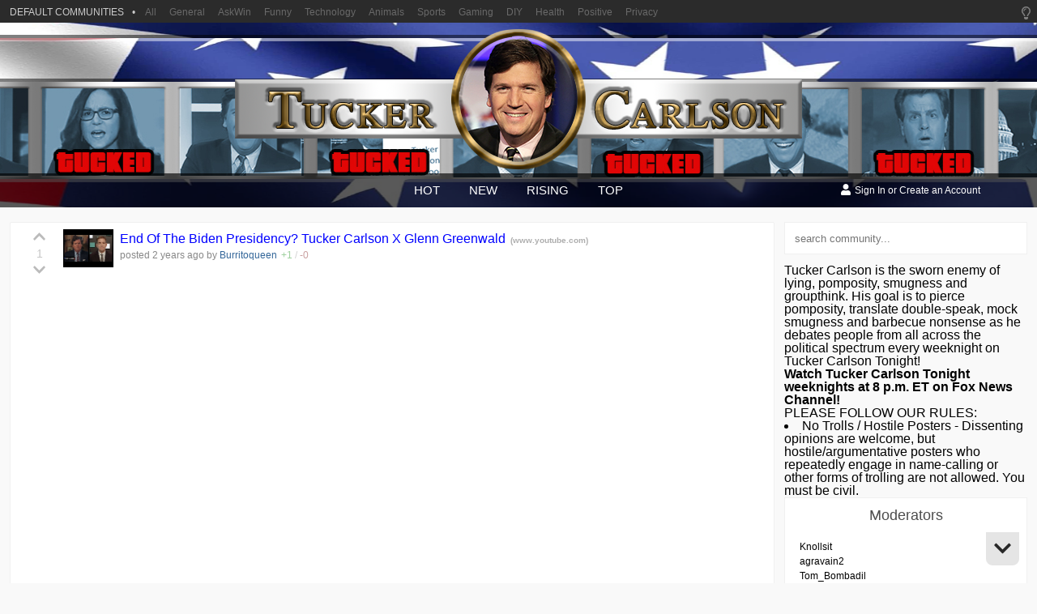

--- FILE ---
content_type: text/html;charset=UTF-8
request_url: https://tuckercarlson.win/p/17rlrKFR1Z/end-of-the-biden-presidency-tuck/c/
body_size: 7275
content:
<!doctype html>


<html lang="en">
<head>
    <meta content="IE=edge,chrome=1" http-equiv="X-UA-Compatible">
    <meta charset="utf-8">
    <meta content="width=device-width, maximum-scale=2.0, minimum-scale=1.0, initial-scale=1.0, user-scalable=yes" name="viewport">
    <title>End Of The Biden Presidency? Tucker Carlson X Glenn Greenwald - Tucker Carlson - You can&#39;t cuck the Tuck</title>

    <meta property="og:title" content="End Of The Biden Presidency? Tucker Carlson X Glenn Greenwald - TuckerCarlson">
    <meta property="og:description">
    <meta property="og:image" content="https://scored.co/social/post/17rlrKFR1Z">
    <meta property="og:url" content="https://communities.win/p/17rlrKFR1Z/end-of-the-biden-presidency-tuck/">

    <meta name="twitter:title" content="End Of The Biden Presidency? Tucker Carlson X Glenn Greenwald - TuckerCarlson">
    <meta name="twitter:description">
    <meta name="twitter:image" content="https://scored.co/social/post/17rlrKFR1Z">
    <meta name="twitter:card" content="summary_large_image">

    

    <script src="https://cdnjs.cloudflare.com/ajax/libs/jquery/3.5.1/jquery.min.js" integrity="sha512-bLT0Qm9VnAYZDflyKcBaQ2gg0hSYNQrJ8RilYldYQ1FxQYoCLtUjuuRuZo+fjqhx/qtq/1itJ0C2ejDxltZVFg==" crossorigin="anonymous"></script>

    <iframe id="passiveLogin" name="passive_login" src="https://authentication.win/session?passive=true&amp;site=TuckerCarlson" style="display: none"></iframe>

    <script>
        window.addEventListener("message", function(event) {
            if(event.data === 'session-create') {
                window.location.reload();
            }
        });
    </script>

    
    <meta name="title" content="End Of The Biden Presidency? Tucker Carlson X Glenn Greenwald - TuckerCarlson">
    <meta name="description" content="Tucker Carlson">
    
    <meta name="keywords" content="tucker carlson, fox news, politics">
    <meta name="robots" content="index, follow">
    <meta http-equiv="Content-Type" content="text/html; charset=utf-8">

    
    

    <meta name="twitter:dnt" content="on" />

    <link rel="apple-touch-icon" sizes="152x152" href="https://img.tuckercarlson.win/community/tuckercarlson-icon-144x144.png">
    <link rel="apple-touch-icon" sizes="152x152" href="https://img.tuckercarlson.win/community/tuckercarlson-icon-152x152.png">
    <link rel="apple-touch-icon" sizes="180x180" href="https://img.tuckercarlson.win/community/tuckercarlson-icon-180x180.png">
    <link rel="icon" type="image/png" sizes="192x192" href="https://img.tuckercarlson.win/community/tuckercarlson-icon-192x192.png">
    <link rel="icon" type="image/png" sizes="32x32" href="https://img.tuckercarlson.win/community/tuckercarlson-icon-32x32.png">
    <link rel="icon" type="image/png" sizes="96x96" href="https://img.tuckercarlson.win/community/tuckercarlson-icon-96x96.png">
    <link rel="icon" type="image/png" sizes="16x16" href="https://img.tuckercarlson.win/community/tuckercarlson-icon-16x16.png">

    <link rel="manifest" href="/manifest.json" crossorigin="use-credentials">

    <meta name="msapplication-TileColor" content="#ffffff">
    <meta name="msapplication-TileImage" content="https://img.tuckercarlson.win/community/tuckercarlson-icon-144x144.png">
    <meta name="theme-color" content="#ffffff">

    <meta name="apple-mobile-web-app-capable" content="yes" />

    <meta name="referrer" content="never">
    <meta name="referrer" content="no-referrer">

    <link rel="preconnect" href="https://fonts.gstatic.com">
    

    <meta name="community" content="TuckerCarlson">
    <meta name="communities" content="false">

    <script defer src="https://cdnjs.cloudflare.com/ajax/libs/font-awesome/5.11.2/js/all.min.js"></script>

    
        <link rel="stylesheet" href="/css/base-f527f0b99546827bb550dcc6a80649a5.css" type="text/css" media="all">
        <link rel="stylesheet"
              href="https://img.tuckercarlson.win/tuckercarlson/community/style-M1FbAGZ4pS4c.css"
              type="text/css" media="all">
        
    

    <meta http-equiv="cleartype" content="on">
    <meta name="MobileOptimized" content="320">
    <meta name="HandheldFriendly" content="True">
    <meta name="apple-mobile-web-app-capable" content="yes">

    <script async src="/js/a-8f36bbc9be3434f599074d77c3899ba0.js" type="text/javascript"></script>
<!--    <script async th:src="@{~/js/feed-ads.js}" type="text/javascript"></script>-->
    


</head>

<body>



    <div class="menu-background" data-action="close_mobile_sidebar"></div>

    

    

    

    <div class="brand-bar">
        <div class="brand-bar-inner">
            <div class="brand-profile open-sidebar-communities mobile" data-action="open_mobile_sidebar">
                <span class="brand-bars mobile">
                    <i class="fas fa-bars"></i>
                </span>
                <span class="brand-name">
                    Win
                </span>
                <span class="brand-feed mobile"> / TuckerCarlson</span>
            </div>

            

            <div class="brand-left-most desktop">
                    <!-- hidden until new logo -->
                    <!--<a href="https://communities.win/" class="brand-logo">
                        Win
                    </a>-->
                <div class="brand-subscriptions" data-action="brand-navigate">

                    <span class="brand-subscriptions-icon">

                        
                        
                        
                            <img src="https://img.communities.win/community/default-icon-32x32.png">
                        

                    </span>

                    TuckerCarlson
                    <span class="brand-subscriptions-dropdown">
                        <i class="fas fa-caret-down"></i>
                    </span>
                </div>
            </div>

            <div class="brand-search desktop">
                <form action="/search" method="GET" class="search">
                    <label for="search_desktop"><i class="fas fa-search"></i></label>
                    <input type="text" name="params" id="search_desktop" autocomplete="off" placeholder="Search for a post...">
                    <input type="text" name="community" value="TuckerCarlson" hidden="hidden">
                    <input type="submit" style="visibility: hidden; width: 0; height: 0; overflow: hidden; position: absolute;">
                </form>
            </div>

            <div class="brand-right-most desktop">
                <a href="https://communities.win/communities" class="brand-desktop-item">Communities</a>
                
                <span class="brand-desktop-item">Topics</span>
                
                <span class="brand-desktop-theme" data-action="theme-switch"><i class="fas fa-moon"></i></span>
                <a href="/login" class="brand-desktop-sign-in" referrerpolicy="same-origin">Log In</a>
                <a href="/registration" class="brand-desktop-sign-up" referrerpolicy="same-origin">Sign Up</a>
                
                
            </div>

            
                <a class="brand-register mobile" href="/login" referrerpolicy="same-origin">
                    <span class="brand-register-text">
                        Sign In
                    </span>
                </a>
            

            

            <div class="brand-about open-about mobile">
                <span class="open-sidebar-profile"><i class="fas fa-search"></i></span>
            </div>
        </div>
    </div>

    
    
    

    

    

    
        

    <div class="filter-bar mobile">
        <div class="filter-inner">
            <div class="listing-type">

                <i class="fas fa-sort-amount-up-alt"></i>
                <a href="javascript:void(0);" class="listing-custom-select" data-action="listing_sort">Hot <i class="fas fa-caret-down"></i></a>

            </div>
            <div class="filters">

                <a href="javascript:void(0);" class="listing-custom-select">All Posts <i class="fas fa-caret-down"></i></a>

            </div>
        </div>
    </div>


    

    

    

    

    

    

    



    <div class="menu-footer">
        <div class="menu-footer-inner">
            <div class="menu-settings"><a href="/settings"><i class="fas fa-cog"></i> Settings</a></div>

            <div class="menu-theme-toggle">
                <span data-action="theme-switch" class="theme"></span>
                
            </div>
        </div>
    </div>

    <nav id="menu" class="menu slideout-menu slideout-menu-left">

        <div class="menu-search">
            <span class="menu-search-icon">
                <i class="fas fa-search"></i>
            </span>
            <form action="/search" method="get" class="search">
                <input type="text" name="params" placeholder="Search for a post...">
                <input type="text" name="community" value="TuckerCarlson" hidden="hidden">
                <input type="submit" style="visibility: hidden; width: 0; height: 0; overflow: hidden; position: absolute;">
            </form>
        </div>

        <div class="menu-inner">

            <section class="menu-section">

                    

                <div class="menu-section-separator"></div>

                

                <a href="https://communities.win/c/all">
                    <div class="menu-section-item">
                        <div class="menu-section-item-logo">
                            <i class="fas fa-globe-americas"></i>
                        </div>
                        <div class="menu-section-item-text">
                            All
                        </div>
                    </div>
                </a>

                <div class="menu-section-separator"></div>

                

                

                    <a href="/login">
                    <div class="menu-section-item">
                        <div class="menu-section-item-logo">
                            <i class="fas fa-user"></i>
                        </div>
                        <div class="menu-section-item-text">
                            Profile
                        </div>
                    </div>
                    </a>

                    <a href="/login">
                    <div class="menu-section-item">
                        <div class="menu-section-item-logo">
                            <i class="fas fa-save"></i>
                        </div>
                        <div class="menu-section-item-text">
                            Saved
                        </div>
                    </div>
                    </a>

                    <a href="/login">
                    <div class="menu-section-item">
                        <div class="menu-section-item-logo">
                            <i class="fas fa-angle-up"></i>
                        </div>
                        <div class="menu-section-item-text">
                            Upvoted
                        </div>
                    </div>
                    </a>

                    <a href="/login">
                    <div class="menu-section-item">
                        <div class="menu-section-item-logo">
                            <i class="fas fa-eye-slash"></i>
                        </div>
                        <div class="menu-section-item-text">
                            Hidden
                        </div>
                    </div>
                    </a>

                    <a href="/login">
                    <div class="menu-section-item">
                        <div class="menu-section-item-logo">
                            <i class="fas fa-bell"></i>
                        </div>
                        <div class="menu-section-item-text">
                            Messages
                        </div>
                    </div>
                    </a>

                    <div class="menu-section-separator"></div>

                    <p class="menu-section-category">Your Communities</p>

                    <a href="https://communities.win/c/General">
                        <div class="menu-section-item">
                            <div class="menu-section-item-logo">
                                <img src="https://img.communities.win/community/general-icon-32x32.png">
                            </div>
                            <div class="menu-section-item-text">General</div>
                        </div>
                    </a><a href="https://communities.win/c/AskWin">
                        <div class="menu-section-item">
                            <div class="menu-section-item-logo">
                                <img src="https://img.communities.win/community/askwin-icon-32x32.png">
                            </div>
                            <div class="menu-section-item-text">AskWin</div>
                        </div>
                    </a><a href="https://communities.win/c/Funny">
                        <div class="menu-section-item">
                            <div class="menu-section-item-logo">
                                <img src="https://img.communities.win/community/funny-icon-32x32.png">
                            </div>
                            <div class="menu-section-item-text">Funny</div>
                        </div>
                    </a><a href="https://communities.win/c/Technology">
                        <div class="menu-section-item">
                            <div class="menu-section-item-logo">
                                <img src="https://img.communities.win/community/technology-icon-32x32.png">
                            </div>
                            <div class="menu-section-item-text">Technology</div>
                        </div>
                    </a><a href="https://communities.win/c/Animals">
                        <div class="menu-section-item">
                            <div class="menu-section-item-logo">
                                <img src="https://img.communities.win/community/animals-icon-32x32.png">
                            </div>
                            <div class="menu-section-item-text">Animals</div>
                        </div>
                    </a><a href="https://communities.win/c/Sports">
                        <div class="menu-section-item">
                            <div class="menu-section-item-logo">
                                <img src="https://img.communities.win/community/sports-icon-32x32.png">
                            </div>
                            <div class="menu-section-item-text">Sports</div>
                        </div>
                    </a><a href="https://communities.win/c/Gaming">
                        <div class="menu-section-item">
                            <div class="menu-section-item-logo">
                                <img src="https://img.communities.win/community/gaming-icon-32x32.png">
                            </div>
                            <div class="menu-section-item-text">Gaming</div>
                        </div>
                    </a><a href="https://communities.win/c/DIY">
                        <div class="menu-section-item">
                            <div class="menu-section-item-logo">
                                <img src="https://img.communities.win/community/diy-icon-32x32.png">
                            </div>
                            <div class="menu-section-item-text">DIY</div>
                        </div>
                    </a><a href="https://communities.win/c/Health">
                        <div class="menu-section-item">
                            <div class="menu-section-item-logo">
                                <img src="https://img.communities.win/community/health-icon-32x32.png">
                            </div>
                            <div class="menu-section-item-text">Health</div>
                        </div>
                    </a><a href="https://communities.win/c/Positive">
                        <div class="menu-section-item">
                            <div class="menu-section-item-logo">
                                <img src="https://img.communities.win/community/positive-icon-32x32.png">
                            </div>
                            <div class="menu-section-item-text">Positive</div>
                        </div>
                    </a><a href="https://communities.win/c/Privacy">
                        <div class="menu-section-item">
                            <div class="menu-section-item-logo">
                                <img src="https://img.communities.win/community/privacy-icon-32x32.png">
                            </div>
                            <div class="menu-section-item-text">Privacy</div>
                        </div>
                    </a><a href="https://communities.win/c/News">
                        <div class="menu-section-item">
                            <div class="menu-section-item-logo">
                                <img src="https://img.communities.win/community/news-icon-32x32.png">
                            </div>
                            <div class="menu-section-item-text">News</div>
                        </div>
                    </a><a href="https://communities.win/c/Changelogs">
                        <div class="menu-section-item">
                            <div class="menu-section-item-logo">
                                <img src="https://img.communities.win/community/changelogs-icon-32x32.png">
                            </div>
                            <div class="menu-section-item-text">Changelogs</div>
                        </div>
                    </a>

                    <div class="menu-section-separator"></div>

                    <p class="menu-section-category">More Communities</p>

                    <a href="https://communities.win/c/frenworld/">
                        <div class="menu-section-item">
                            <div class="menu-section-item-logo">
                                <img src="https://img.communities.win/community/frenworld-icon-32x32.png">
                            </div>
                            <div class="menu-section-item-text">frenworld</div>
                        </div>
                    </a><a href="https://communities.win/c/OhTwitter/">
                        <div class="menu-section-item">
                            <div class="menu-section-item-logo">
                                <img src="https://img.communities.win/community/ohtwitter-icon-32x32.png">
                            </div>
                            <div class="menu-section-item-text">OhTwitter</div>
                        </div>
                    </a><a href="https://communities.win/c/MillionDollarExtreme/">
                        <div class="menu-section-item">
                            <div class="menu-section-item-logo">
                                <img src="https://img.communities.win/community/milliondollarextreme-icon-32x32.png">
                            </div>
                            <div class="menu-section-item-text">MillionDollarExtreme</div>
                        </div>
                    </a><a href="https://communities.win/c/NoNewNormal/">
                        <div class="menu-section-item">
                            <div class="menu-section-item-logo">
                                <img src="https://img.communities.win/community/nonewnormal-icon-32x32.png">
                            </div>
                            <div class="menu-section-item-text">NoNewNormal</div>
                        </div>
                    </a><a href="https://communities.win/c/Ladies/">
                        <div class="menu-section-item">
                            <div class="menu-section-item-logo">
                                <img src="https://img.communities.win/community/ladies-icon-32x32.png">
                            </div>
                            <div class="menu-section-item-text">Ladies</div>
                        </div>
                    </a><a href="https://conspiracies.win/">
                        <div class="menu-section-item">
                            <div class="menu-section-item-logo">
                                <img src="https://img.communities.win/community/conspiracies-icon-32x32.png">
                            </div>
                            <div class="menu-section-item-text">Conspiracies</div>
                        </div>
                    </a><a href="https://greatawakening.win/">
                        <div class="menu-section-item">
                            <div class="menu-section-item-logo">
                                <img src="https://img.communities.win/community/greatawakening-icon-32x32.png">
                            </div>
                            <div class="menu-section-item-text">GreatAwakening</div>
                        </div>
                    </a><a href="https://communities.win/c/IP2Always/">
                        <div class="menu-section-item">
                            <div class="menu-section-item-logo">
                                <img src="https://img.communities.win/community/ip2always-icon-32x32.png">
                            </div>
                            <div class="menu-section-item-text">IP2Always</div>
                        </div>
                    </a><a href="https://communities.win/c/GameDev/">
                        <div class="menu-section-item">
                            <div class="menu-section-item-logo">
                                <img src="https://img.communities.win/community/gamedev-icon-32x32.png">
                            </div>
                            <div class="menu-section-item-text">GameDev</div>
                        </div>
                    </a><a href="https://communities.win/c/ParallelSociety/">
                        <div class="menu-section-item">
                            <div class="menu-section-item-logo">
                                <img src="https://img.communities.win/community/parallelsociety-icon-32x32.png">
                            </div>
                            <div class="menu-section-item-text">ParallelSociety</div>
                        </div>
                    </a>

                

                <div class="menu-section-separator"></div>

                <a href="/privacy">
                    <div class="menu-section-item">
                        <div class="menu-section-item-logo">
                            <i class="fas fa-user-secret"></i>
                        </div>
                        <div class="menu-section-item-text">
                            Privacy Policy
                        </div>
                    </div>
                </a>

                <a href="/tos">
                    <div class="menu-section-item">
                        <div class="menu-section-item-logo">
                            <i class="fas fa-gavel"></i>
                        </div>
                        <div class="menu-section-item-text">
                            Terms of Service
                        </div>
                    </div>
                </a>

                <a href="https://policies.communities.win/content">
                    <div class="menu-section-item">
                        <div class="menu-section-item-logo">
                            <i class="fas fa-scroll"></i>
                        </div>
                        <div class="menu-section-item-text">
                            Content Policy
                        </div>
                    </div>
                </a>

            </section>

        </div>

    </nav>



<div class="wrapper post-single panel" id="panel">

    

    <div class="theme-switcher">
        <i class="far fa-lightbulb" data-action="theme-switch"></i>
    </div>

    <div class="default-communities">
        <span class="default-communities-title">DEFAULT COMMUNITIES</span>
        <span class="default-communities-separator">•</span>

        <a href="https://communities.win/">All</a>
        <a href="https://communities.win/c/general">General</a>
        <a href="https://communities.win/c/askwin">AskWin</a>
        <a href="https://communities.win/c/funny">Funny</a>
        <a href="https://communities.win/c/technology">Technology</a>
        <a href="https://communities.win/c/animals">Animals</a>
        <a href="https://communities.win/c/sports">Sports</a>
        <a href="https://communities.win/c/gaming">Gaming</a>
        <a href="https://communities.win/c/diy">DIY</a>
        <a href="https://communities.win/c/health">Health</a>
        <a href="https://communities.win/c/positive">Positive</a>
        <a href="https://communities.win/c/privacy">Privacy</a>
    </div>

    <header class="header" data-community="TuckerCarlson">

        <div class="bg">
            <a class="title" href="https://tuckercarlson.win/">TuckerCarlson</a>
            <a class="description" href="https://tuckercarlson.win/">You can&#39;t cuck the Tuck</a>
            <a class="logo" href="https://tuckercarlson.win/"></a>
        </div>

        <div class="bar">
            <div class="nav-main">
                <i class="fas fa-search"></i>
                <div class="inner">
                    <a href="/">hot</a>
                    <a href="/new">new</a>
                    <a href="/rising">rising</a>
                    <a href="/top">top</a>
                </div>
            </div>
            <div class="nav-user active register">
                <div class="inner">
                    <p>
                        <i class="fas fa-user"></i> <a href="/login" referrerpolicy="same-origin">Sign In</a> or <a href="/registration" referrerpolicy="same-origin">Create an Account</a>
                    </p>
                </div>
                <a class="toggle" href="javascript:void(0);">
                    <i class="fas fa-bars"></i>
                </a>
            </div>
        </div>

        <div class="filter-bar-placeholder"></div>

    </header>



    <div class="container">
        <main class="main">
            <article class="main-content">

                

    

    <div class="post" data-type="post" data-id="6202975" data-author="Burritoqueen">

        <div class="vote">
            <a data-direction="up" href="/registration">
                <i class="vote-delta fas fa-chevron-up"></i>
            </a>
            <span class="count">1</span>
            <a data-direction="down" href="/registration">
                <i class="vote-delta fas fa-chevron-down"></i>
            </a>
        </div>

        <div class="thumb" data-action="expand">
            <img src="https://media.scored.co/preview/17rlrKFR1Z.png">
        </div>

        

        <div class="body">
            <div class="top">

                
                <a href="https://www.youtube.com/watch?v=x1O50Eu14d0" class="title">
                    End Of The Biden Presidency? Tucker Carlson X Glenn Greenwald
                </a>
                
                <span class="domain">(<span>www.youtube.com</span>)</span>
                
            </div>

            <div class="details">
                
                
                <span class="desktop"><span class="since"><span class="desktop">posted </span><time class="timeago" datetime="2023-11-08T15:47:58Z" title="Wed Nov 08 15:47:58 GMT 2023">2 years</time> ago by <a href="/u/Burritoqueen/" class="author">Burritoqueen</a></span>
                
                

    

    


                    

    


                
                
                
                
                
                </span>
                <span class="mobile">
                    
                    
                    <time class="timeago" datetime="2023-11-08T15:47:58Z" title="Wed Nov 08 15:47:58 GMT 2023">2 years</time> ago by
                    <a href="/u/Burritoqueen/" class="author">Burritoqueen</a>
                    

    

    


                </span>
                <span class="breakdown">
                    <span class="positive">+<span>1</span></span> / <span class="negative">-<span>0</span></span>
                </span>
            </div>

            
                <div class="content link">
                    
                        
                        
                        <div class="video-container" data-src="https://www.youtube.com/embed/x1O50Eu14d0?start=0">
                            <div class="video-container">
                                <iframe src="https://www.youtube.com/embed/x1O50Eu14d0?start=0" frameborder="0" allowfullscreen></iframe>
                                
                            </div>
                        </div>
                        
                        
                    
                  </div>
            

            <div class="actions">
                <div class="new-demo other-post"><a href="/p/17rlrKFR1Z/end-of-the-biden-presidency-tuck/c/" class="comments new-comments"><svg height="16" class="svg-inline--fa fa-comments fa-w-18" aria-hidden="true" focusable="false" data-prefix="fas" data-icon="comments" role="img" xmlns="http://www.w3.org/2000/svg" viewBox="0 0 576 512" data-fa-i2svg=""><path fill="currentColor" d="M416 192c0-88.4-93.1-160-208-160S0 103.6 0 192c0 34.3 14.1 65.9 38 92-13.4 30.2-35.5 54.2-35.8 54.5-2.2 2.3-2.8 5.7-1.5 8.7S4.8 352 8 352c36.6 0 66.9-12.3 88.7-25 32.2 15.7 70.3 25 111.3 25 114.9 0 208-71.6 208-160zm122 220c23.9-26 38-57.7 38-92 0-66.9-53.5-124.2-129.3-148.1.9 6.6 1.3 13.3 1.3 20.1 0 105.9-107.7 192-240 192-10.8 0-21.3-.8-31.7-1.9C207.8 439.6 281.8 480 368 480c41 0 79.1-9.2 111.3-25 21.8 12.7 52.1 25 88.7 25 3.2 0 6.1-1.9 7.3-4.8 1.3-2.9.7-6.3-1.5-8.7-.3-.3-22.4-24.2-35.8-54.5z"></path></svg> 1 comment</a>
                    
                    <a class="share-options" data-action="share" href="javascript:void(0);">share</a>
                    <a class="more-options" href="/registration"> <svg height="16" class="svg-inline--fa fa-ellipsis-h fa-w-16" aria-hidden="true" focusable="false" data-prefix="fas" data-icon="ellipsis-h" role="img" xmlns="http://www.w3.org/2000/svg" viewBox="0 0 512 512" data-fa-i2svg=""><path fill="currentColor" d="M328 256c0 39.8-32.2 72-72 72s-72-32.2-72-72 32.2-72 72-72 72 32.2 72 72zm104-72c-39.8 0-72 32.2-72 72s32.2 72 72 72 72-32.2 72-72-32.2-72-72-72zm-352 0c-39.8 0-72 32.2-72 72s32.2 72 72 72 72-32.2 72-72-32.2-72-72-72z"></path></svg><!-- <i class="fas fa-ellipsis-h"></i> --><!-- <i class="fas fa-ellipsis-v"></i> --></a>
                </div>
                <a href="/p/17rlrKFR1Z/end-of-the-biden-presidency-tuck/c/" class="original comments">1 comment</a>
                <a class="original" data-action="share" href="javascript:void(0);">share</a>
                
                <a class="original" href="/registration">save</a>
                <a class="original" href="/registration">hide</a>
                <a class="original" href="/registration">report</a>
                <a class="original" href="/registration">block</a>
                <a class="original" data-action="all-children" href="javascript:void(0);">hide replies</a>
            </div>

            <div class="share">
                <div class="inner">
                    <a data-share="twitter" href="https://www.twitter.com/share?url=https://tuckercarlson.win/p/17rlrKFR1Z/end-of-the-biden-presidency-tuck/"><i class="fab fa-twitter"></i></a>
                    <a data-share="facebook" href="https://www.facebook.com/sharer.php?u=https://tuckercarlson.win/p/17rlrKFR1Z/end-of-the-biden-presidency-tuck/"><i class="fab fa-facebook"></i></a>
                    <a data-share="reddit" href="https://old.reddit.com/submit?resubmit=true&amp;url=https://tuckercarlson.win/p/17rlrKFR1Z/end-of-the-biden-presidency-tuck/"><i class="fab fa-reddit"></i></a>
                    <a data-share="pinterest" href="https://pinterest.com/pin/create/button/?url=https://tuckercarlson.win/p/17rlrKFR1Z/end-of-the-biden-presidency-tuck/"><i class="fab fa-pinterest"></i></a>
                    <a data-share="whatsapp" href="whatsapp://send?text=https://tuckercarlson.win/p/17rlrKFR1Z/end-of-the-biden-presidency-tuck/"><i class="fab fa-whatsapp-square"></i></a>
                    <a data-share="email" href="/cdn-cgi/l/email-protection#[base64]"><i class="fas fa-at"></i></a>
                </div>
            </div>
        </div>

        
    </div>


            </article>

            <!--separate posts from comments - guest only 26 Jan 2022-->
            <style>
                .comment-section {
                    background-color: #fff;
                    margin-top: 8px;
                    border: 1px solid #f0f0f0;
                    border-radius: 4px;
                }
                .comment-context {
                    background-color: #fff;
                    padding: 16px;
                    margin-top: 8px;
                    border: 1px solid #f0f0f0;
                    border-radius: 4px;
                    font-size: 15px;
                }
                .theme-dark .comment-section,
                .theme-dark .comment-context {
                    background-color: #000d15;
                    border: none;
                }

                @media only screen and (max-width: 972px) {
                    .comment-context {
                        border: none;
                        border-radius: 0;
                        margin-top: 0;
                        border-top: 1px solid #e6e6e6;
                    }
                    .theme-dark .comment-context {
                        border-top: none;
                    }
                    .comment-section {
                        border: none;
                        border-radius: 0;
                        margin-top: 0;
                    }
                }

            </style>

            

            <div class="comment-section">

                <div class="total">
                    Comments (1)

                    <div class="sort">
                        sorted by:
                        <select class="sort_select" onchange="this.options[this.selectedIndex].value &amp;&amp; (window.location = this.options[this.selectedIndex].value);">
                            <option value="?sort=top" selected="">top</option>
                            
                            
                            
                            
                            <option value="?sort=new">new</option>
                            <option value="?sort=old">old</option>
                            <option value="?sort=controversial">worst</option>
                        </select>
                    </div>

                </div>

                <section class="comment-list" data-is-guest="true" data-post-uuid="17rlrKFR1Z">

                    
                        

    <div class="comment" data-id="49581879" data-author="Burritoqueen">

        

        <div class="vote">
            <a href="/registration">&#9650;</a>
            <span class="count">1</span>
            <a href="/registration">&#9660;</a>
        </div>

        <div class="body">

            <div class="details">
                <a data-action="minimize" href="javascript:void(0);">&ndash;</a>
                <a class="author" href="/u/Burritoqueen/">
                    Burritoqueen
                </a>

                
                
                
                <span class="submitter" title="Created this post">[S]</span>
                

    

    


                

    



                <span class="points desktop">1 point</span>
                <span class="since"><time class="timeago" datetime="2023-11-08T15:51:42Z" title="Wed Nov 08 15:51:42 GMT 2023">2 years</time> ago</span>
                <span class="breakdown">
                    <span class="positive">+<span>1</span></span> / <span class="negative">-<span>0</span></span>
                </span>
                
                
            </div>

            <div class="content">
                <p>End of the Biden &quot;Presidency&quot;? LOL I wish. We all can still dream and do what we legally can to get someone better in his place, though.</p>
<p>Starts off all about the Ukraine-Russia conflict then touching on fake news propaganda and goes on from there.</p>

                
            </div>

            <div class="actions">

                <a href="/p/17rlrKFR1Z/x/c/4Tz1dOaQfST">permalink</a>

                

                

                

                <a href="/registration">save</a>

                <a href="/registration">report</a>

                <a href="/registration">block</a>

                <a href="/login">reply</a>

            </div>
        </div>

        
            <!-- show only the first 5 comments -->
            
        

    </div>

    

    <!-- show the 'view more comments' button only if there are more than 5 comments and the commentMap is not null -->
    



                    

                    

                </section>

            </div>

        </main>

        <aside class="sidebar">

    

    

    <form class="form search" action="/search" method="get">
        <input class="search-input" name="params" type="text" placeholder="search community...">
        <input type="text" name="community" value="TuckerCarlson" hidden="hidden">
        <input type="submit" style="visibility: hidden; width: 0; height: 0; overflow: hidden; position: absolute;">
    </form>



    

    

   <!-- <div th:if="${#strings.containsIgnoreCase(#httpServletRequest.getHeader('Host'), '.win')}" th:remove="tag">


            <div style="width:300px;height:250px;">
                <script id="nrp-130" type="text/javascript" class="" style="">
                    (function (node) {
                        var nrp = document.createElement("script");
                        nrp.type = "text/javascript", nrp.async = true, nrp.src = "https://a.ads.rmbl.ws/warp/130?r=" + Math.floor(Math.random() * 99999) + "";
                        node.appendChild(nrp);
                    })(document.getElementsByTagName("script")[document.getElementsByTagName("script").length - 1].parentNode)
                </script>
            </div>


    </div>-->

    

    

    

    

    <div class="sidebar-banner img"></div>

    <p>Tucker Carlson is the sworn enemy of lying, pomposity, smugness and groupthink. His goal is to pierce pomposity, translate double-speak, mock smugness and barbecue nonsense as he debates people from all across the political spectrum every weeknight on Tucker Carlson Tonight!</p>
<p><strong>Watch Tucker Carlson Tonight weeknights at 8 p.m. ET on Fox News Channel!</strong></p>
<p>PLEASE FOLLOW OUR RULES:</p>
<ol>
<li>No Trolls / Hostile Posters - Dissenting opinions are welcome, but hostile/argumentative posters who repeatedly engage in name-calling or other forms of trolling are not allowed. You must be civil.</li>
</ol>


    

    

    

    
    <div class="module moderator-list">
        <div class="head">
            <p>Moderators</p>
        </div>
        <div class="body">
            <ul>
                <li>
                    <a href="/u/Knollsit/">Knollsit</a>
                </li>
                <li>
                    <a href="/u/agravain2/">agravain2</a>
                </li>
                <li>
                    <a href="/u/Tom_Bombadil/">Tom_Bombadil</a>
                </li>
                <li>
                    <a href="/u/_kfn/">_kfn</a>
                </li>
                <li>
                    <a href="/u/AveAmicus/">AveAmicus</a>
                </li>
                <li>
                    <a href="/u/SamuraiOP/">SamuraiOP</a>
                </li>
                <li>
                    <a href="/u/kudzuchimp/">kudzuchimp</a>
                </li>
                <li>
                    <a href="/u/Perun/">Perun</a>
                </li>
                
            </ul>
            <div class="foot">
                <a href="/send?user=c:TuckerCarlson">Message the Moderators</a>
            </div>
        </div>
    </div>

    <div class="legal">
        <p>
            <a href="/tos">Terms of Service</a> | <a href="/privacy">Privacy Policy</a>
        </p>
        <span title="Win Version Number">2025.03.01</span> - <span title="Win Server ID">9slbq</span> (<a href="https://status.communities.win/">status</a>)
    </div>



</aside>

    </div>

    

    

    <div class="quick-nav">
        <a class="back-to-top" href="javascript:void(0);">
            <i class="fa fa-chevron-up"></i>
        </a>
        <a class="next-comment" href="javascript:void(0);">
            <i class="fa fa-chevron-down"></i>
        </a>
    </div>

    <footer class="footer">
        <p>Copyright &copy; 2024.</p>
        <p><a href="/tos">Terms of Service</a> | <a href="/privacy">Privacy Policy</a></p>
    </footer>



</div>




    

    <script data-cfasync="false" src="/cdn-cgi/scripts/5c5dd728/cloudflare-static/email-decode.min.js"></script><script src="/js/general-5fda2ac3be24871c02959445a8910207.js" type="text/javascript"></script>
<!--    <script th:src="@{~/js/sidebar-ads.js}" type="text/javascript"></script>-->
    <script src="/js/timeago-8242475d31091fe9f2d58d3027a6a8eb.js" type="text/javascript"></script>



</body></html>

--- FILE ---
content_type: text/css; charset=utf-8
request_url: https://img.tuckercarlson.win/tuckercarlson/community/style-M1FbAGZ4pS4c.css
body_size: 822
content:
body > .wrapper > .header {
    background-image: url('https://media.tuckercarlson.win/post/J7Gfm23o.png');
    animation: scroll 60s infinite linear;
    height: 228px;
    position: relative;
    z-index: 99;
}
body > .wrapper > .header > .bg {
    background-image: url('https://media.tuckercarlson.win/post/oJoxVB2K.png');
    background-repeat: no-repeat;
    background-position: center;
    height: 145px;
}
body > .wrapper > .header > .bg > .title,
body > .wrapper > .header > .bg > .description {
    color: transparent;
    font-size: 0;
}
body > .wrapper > .header > .bar {
    border-bottom: none;
    background-color: rgba(0, 0, 0, 0.65);
    margin-bottom: 0;
}
.nav-main, .nav-user, .nav-main .inner a {
    color: #fff;
}
.nav-main .inner a, .nav-main .inner a:hover {
    border-bottom: 2px solid transparent;
}
.nav-main .inner a.active, .nav-main .inner a.active:hover {
    border-bottom-color: #fff;
}


/* ============================================================== */
/* OLD REDDIT CSS BELOW THIS LINE */
/* ============================================================== */

/*--- Tabs - Hide unimportant ones  ---*/
#header .tabmenu li:nth-of-type(4) { display:none; visibility:hidden; } /* Hide Tab Number 4 */
#header .tabmenu li:nth-of-type(6) { display:none; visibility:hidden; } /* Hide Tab Number 6 */
#header .tabmenu li:nth-of-type(7) { display:none; visibility:hidden; } /* Hide Tab Number 7 */
/*--- End Tabs - Hide unimportant ones  ---*/

/* Header */

#sr-header-area { background-color: rgba(0,0,0,0.08) }

#header-img {
  height: 55px;
  width: auto;
  margin-left: 20px; }
#header {
    background: url(%%NEWTUCKERBANNER%%);
    height: 228px;
}
#header {
    background: url(%%NEWTUCKERBANNER%%) 0 19px;
    -webkit-animation: scroll 60s infinite linear;
    animation: scroll 60s infinite linear;
}
@-webkit-keyframes scroll {
    from { background-position: 0 19px; }
    to { background-position: -2031px 19px; }
}
@keyframes scroll {
    from { background-position: 0 19px; }
    to { background-position: -2031px 19px; }
}

#header-bottom-left {
    position: relative;
    bottom: -165px;
    left: 0px;
    color: white;
}

#header-bottom-right {
    background-color : #FFFFFF;
}
#header .tabmenu li a { color: #fff; background-color: #3f11f9; }
#header .tabmenu li.selected a { color: #fff; background-color: #210591; }

#header .tabmenu li a:hover { color: #fff; background-color: #3f11f9; }
#header .tabmenu li.selected a:hover { color: #fff; background-color: #210591; }

#header:after {
    content: "";
    position: absolute;
    height: 222px;
    background-color: transparent!important;
    box-shadow: inset 0px 0px 60px #000;
    -moz-box-shadow: inset 0px 0px 60px #000;
    -webkit-box-shadow: inset 0px 0px 60px #000;
    top: 0px;
    bottom: 0px;
    left: 0px;
    right: 0px;
    z-index: -1;
}
/* Sidebar */
a[href="/sidebar"]:after { content: url(%%tucksidebarfall%%) }

/* Link Flair */
.linkflair-one .linkflairlabel {
    background-color: #0000FF;
    font-size: 11px;
    font-weight: bold;
    color:#FFFFFF;
    border-color: #000000;
    border-width: 1px;
    border-radius: 3px;}

.linkflair-two .linkflairlabel {
    background-color: #FF0000;
    font-size: 11px;
    font-weight: bold;
    color:#FFFFFF;
    border-color: #000000;
    border-width: 1px;
    border-radius: 3px;}

.linkflair-rainbow .linkflairlabel {
    background-color: #000000;
    color:red;
    -webkit-animation:rainbow 4s linear infinite;
    -moz-animation:rainbow 4s linear infinite;
    animation:rainbow 4s linear infinite;
    border-color: #000000;
    border-width:1px;
    border-radius: 999px;
    font-weight: bold;
}

.sidebox.submit .morelink {
    border: 1px solid black;
    background: #3f11f9;
}
.sidebox.submit .morelink a {
    color: #fff;
}
.sidebox.submit .morelink:hover {
    border: 1px solid white;
    background: #07078c;
}
.sidebox.submit .morelink:hover a {
    color: #fff;
}
.nub { display: none; }

@media only screen and (max-width: 973px) {
body > .wrapper > .header { 
height: 178px !important;
}
body > .wrapper > .header > .bg {
display: block;
background-size: contain;
}
}

--- FILE ---
content_type: application/javascript
request_url: https://tuckercarlson.win/js/general-5fda2ac3be24871c02959445a8910207.js
body_size: 20765
content:
$hash = "2";
$response_error = "An error occurred.";
$response_success = "Successfully updated!";

$(function() {

	let host = encodeURI(window.location.host);
	let community = $(this).data("community");

	var unread = $(".mail-indicator").attr('data-unread');

	$.ajax({
		url: "https://ads.scored.co/api/tag?type=" + host + "-desktop&width="
			+ screen.width + "&height=" + screen.height + "&community=" + community + "&path="
			+ location.path + "&guest=" + (unread == null),
		type: 'GET',
		context: this,
		data: {
		},
		success: function (result) {}
	});

});

$(function() {

	/***********|
	 |* Mobile *|
	 |***********/

	// Slide down the mobile menu on clickSlide down the mobile menu on click
	$(document).on('click', '.nav-main', function() {
		if ($(window).width() < 973) {

			if (parseInt($('.sidebar').css('right')) < 12) {

				// set sidebar visible
				$('.sidebar').animate({ right: '12px' }, 250);
				$('.main').animate({ opacity: '0' }, 250);
				$('.container').animate({ height: ($('.sidebar').height() - 24) + 'px' }, 250);

				// scroll back to top
				$('html, body').animate({
					scrollTop: 0
				}, 'fast');

				// set focus to search box after 400ms
				setTimeout(function() { $('.search-input').focus() }, 400);

			} else {

				// hide sidebar
				$('.sidebar').animate({ right: '-100%' }, 250);
				$('.main').animate({ opacity: '1' }, 250);
				$('.container').animate({ height: ($('.status-bar').height() + $('.main-content').height() + 24) + 'px' }, 250, function() {
					$(this).removeAttr('style');
				});
			}

		}
	});

	// Slide down the settings menu on click
	$(document).on('click', '.close', function() {
		$(".guest").toggle();
	});

	// Animate the sidebar menu to the left on click
	$(document).on('click', '.open-about', function() {
		$(this).toggleClass('active');
		if ($(window).width() < 973) {
			// $('.nav_dropdown-body').slideUp();
			if (parseInt($('.sidebar').css('right')) < 12) {
				$('.sidebar').animate({ right: '12px' }, 250);
				$('.main').animate({ opacity: '0' }, 250);
				$('.container').animate({ height: ($('.sidebar').height() - 24) + 'px' }, 250);
			} else {
				$('.sidebar').animate({ right: '-100%' }, 250);
				$('.main').animate({ opacity: '1' }, 250);
				$('.container').animate({ height: ($('.status-bar').height() + $('.main-content').height() + 24) + 'px' }, 250, function() {
					$(this).removeAttr('style');
				});
			}
		}
	});

	// Stick the nav menu to the top of the screen on scroll
	$(window).on('scroll', function(e) {
		if ($(window).width() < 973) {
			if ($(this).scrollTop() > $('.header .bg').outerHeight()) {
				$('.header').addClass('fixed').css('margin-bottom', $('.header .filter-bar').outerHeight() + 'px');
				$('.filter-bar').addClass('filter-bar-active');
			} else if ($(this).scrollTop() < $('.header .bg').outerHeight()) {
				$('.header').removeClass('fixed').removeAttr('style');
				$('.filter-bar').removeClass('filter-bar-active');
			}
		}
	});

	$(window).on('resize', function() {
		if ($(window).width() > 973) {
			// slideout.disableTouch();
			$('.header').removeClass('fixed').removeAttr('style');
			$('.main').removeAttr('style');
			$('.nav-main, .nav-user .toggle').removeClass('active');
			$('.nav-main .inner, .container, .sidebar').removeAttr('style');
			$(".dropdown-content").removeAttr("style");
			if ($(".brand-desktop-dropdown").length == 1) {
				$(".brand-desktop-dropdown").hide();
			}
			if ($(".brand-desktop-community-dropdown").length == 1) {
				$(".brand-desktop-community-dropdown").hide();
			}
		} else if ($(window).width() < 973 && $(this).scrollTop() > $('.header .bg').outerHeight()) {
			$('.header').addClass('fixed').css('margin-bottom', $('.header .bar').outerHeight() + $('.header .filter-bar').outerHeight() + 'px');
		}

		if($(window).width() <= 973) {
			// slideout.enableTouch();
		}

		// Readjust container height for proper sticky footer
		$('.container').css('min-height', 'calc(100vh - ' + ($('.header').outerHeight(true) + $('.footer').outerHeight(true) + 2) + 'px');
	});

	// Toggle Community Subscription via Desktop Menu
	$(document).on('click', '[data-action="desktop-subscribe"]', function() {
		var community = $(this).data("community"),
			subscribed = $(this).html().includes('Unsubscribe');

		 if(subscribed) {
		 	$(this).removeClass("brand-menu-unsubscribe").addClass("brand-menu-subscribe").text("Subscribe");
		 } else {
			 $(this).removeClass("brand-menu-subscribe").addClass("brand-menu-unsubscribe").text("Unsubscribe");
		 }

		 subscribeCommunity(community, subscribed);

	});

	// Toggle Community Subscription via Community List
	$(document).on('click', '[data-action="community-list-subscribe"]', function() {
		var community = $(this).data("community"),
			subscribed = $(this).hasClass("community-list-item-unsubscribe");

		if(subscribed) {
			$(this).removeClass("community-list-item-unsubscribe").addClass("community-list-item-subscribe").html("<i class=\"far fa-star\"></i>");
		} else {
			$(this).removeClass("community-list-item-subscribe").addClass("community-list-item-unsubscribe").html("<i class=\"fas fa-star\"></i>");
		}

		subscribeCommunity(community, subscribed);

	});

	// Toggle Community Subscription
	$(document).on('click', '[data-action="subscribe-community"]', function() {

		var community = $(this).data("quick-subscribe-target"),
			subscribed = $(this).html().includes('fa-minus-circle');

		if(subscribed) {
			$('*[data-quick-subscribe-target="' + community + '"]').html("<i class=\"fas fa-plus-circle\"></i>");
		} else {
			$('*[data-quick-subscribe-target="' + community + '"]').html("<i class=\"fas fa-minus-circle\"></i>");
		}

		subscribeCommunity(community, subscribed);

	});

	// Toggle Community Subscription via Desktop Sidebar
	$(document).on('click', '[data-action="subscribe-community-sidebar"]', function() {

		var community = $(this).data("quick-subscribe-target")

		$(this).html('<i class="fas fa-star"></i>');
		$(this).addClass('active');

		subscribeCommunity(community, false);

	});

	// Toggle Community Subscription via Desktop Sidebar
	$(document).on('click', '[data-action="mobile-subscribe"]', function() {

		var community = $(this).data("quick-subscribe-target")

		$(this).remove();

		subscribeCommunity(community, false);

	});

	function subscribeCommunity(community, targetState) {

		$.ajax({
			url: '/api/subscriptions/' + (targetState ? 'delete' : 'create'),
			type: 'POST',
			context: this,
			data: {
				community: community,
			},
			success: function (result) {}
		});

	}

	$(document).on("click","body",function(e) {
		if(!$(e.target).hasClass("brand-desktop-profile")) {
			if($(".brand-desktop-dropdown").length == 1) {
				$(".brand-desktop-dropdown").hide();
			}
		}
		if(!$(e.target).hasClass("brand-subscriptions")) {
			if($(".brand-desktop-community-dropdown").length == 1) {
				$(".brand-desktop-community-dropdown").hide();
			}
		}
	});

	/************************|
	 |*  View More Comments  *|
	 |***********************/

	// load more descendants
	$(document).on('click', '[data-action="view-more-sibling-comments"]', function() {

		var initialText = $(this).text().trim();
		if(!initialText.startsWith("View")) return;

		var shownChildren = JSON.stringify($(this).data('shown-children'));
		var postId = $(this).data('post-id');
		var commentId = $(this).data('comment-id');
		var sort = $(this).data('sort');

		$(this).text(initialText.replace('View', 'Loading'));

		$.ajax({
			url: '/api/thread/thread.json',
			type: 'GET',
			context: this,
			data: {
				sort,
				shownChildren,
				id: postId,
				commentId,
			},
			success: function (result) {
				if (result.status === 'success') {

					$(this).remove();

					var comments = result.comments;
					for (var i = 0; i < comments.length; i++) {
						var comment = comments[i];
						appendComment(comment);
					}

				} else {
					$(this).text(initialText.replace('Loading', 'View'));
				}
			},
			error: function () {
				$(this).text(initialText.replace('Loading', 'View'));
			}
		});

	});

	// load more parents
	$(document).on('click', '[data-action="view-more-parent-comments"]', function() {

		var initialText = $(this).text().trim();
		if(!initialText.startsWith("View")) return;

		var shownParents = JSON.stringify($(this).data('shown-parents'));
		var id = $(this).data('id');
		var sort = $(this).data('sort');

		$(this).text(initialText.replace('View', 'Loading'));

		$.ajax({
			url: '/api/thread/parents.json',
			type: 'POST',
			context: this,
			data: {
				sort,
				shownParents,
				id,
			},
			success: function (result) {
				if(result.status === 'success') {

					var comments = result.comments;
					for (var i = 0; i < comments.length; i++) {
						var comment = comments[i];
						appendComment(comment);
					}

					var hiddenParents = result.hiddenParents;
					if(hiddenParents > 0) {
						$(this).text('View ' + hiddenParents + ' more comment' + (hiddenParents == 1 ? '' : 's'));
						$(this).data("shown-parents", result.shownParents);
					} else {
						$(this).remove();
					}

				} else {
					$(this).text(initialText.replace('Loading', 'View'));
				}
			},
			error: function () {
				$(this).text(initialText.replace('Loading', 'View'));
			}
		});

	});

	/************************|
	 |* Custom Select Boxes *|
	 |***********************/

	$(document).on('click', '.popup-select-background', function() {

		if($(".popup-select-check")[0]) return;

		$(".popup-select-background").remove();

	});

	// Listing Sort
	$(document).on('click', '[data-action="listing_sort"]', function() {

		var communities = $("meta[name='communities']").attr("content") == 'true',
			community = $("meta[name='community']").attr("content");

		$("body").prepend("<div class=\"popup-select-background\">\n" +
			"    <div class=\"popup-select\">\n" +
			"  \n" +
			"\t\t<span class=\"popup-select-header\">\n" +
			"\t\t\tSort Posts By...\n" +
			"\t\t</span>\n" +
			"\n" +
			"\t\t<a href=\"" + (communities ? "/c/" + community : "") + "/\">\n" +
			"\t\t\t<span class=\"popup-select-icon\">\n" +
			"\t\t\t\t<i class=\"fas fa-fire\"></i>\n" +
			"\t\t\t</span>\n" +
			"\t\t\tHot\n" +
			"\t\t</a>\n" +
			"\n" +
			"\t\t<a href=\"" + (communities ? "/c/" + community : "") + "/new\">\n" +
			"\t\t\t<span class=\"popup-select-icon\">\n" +
			"\t\t\t\t<i class=\"fas fa-clock\"></i>\n" +
			"\t\t\t</span>\n" +
			"\t\t\tNew\n" +
			"\t\t</a>\t\t\n" +
			"\n" +
			"\t\t<a href=\"" + (communities ? "/c/" + community : "") + "/rising\">\n" +
			"\t\t\t<span class=\"popup-select-icon\">\n" +
			"\t\t\t\t<i class=\"fas fa-chart-line\"></i>\n" +
			"\t\t\t</span>\n" +
			"\t\t\tRising\n" +
			"\t\t</a>\t\n" +
			"\n" +
			"\t\t<a href=\"" + (communities ? "/c/" + community : "") + "/top\">\n" +
			"\t\t\t<span class=\"popup-select-icon\">\n" +
			"\t\t\t\t<i class=\"fas fa-sort-amount-up\"></i>\n" +
			"\t\t\t</span>\n" +
			"\t\t\tTop\n" +
			"\t\t</a>\t\t\n" +
			"        \n" +
			"    </div>\n" +
			"</div>");
	});

	// Topic Sort
	$(document).on('click', '[data-action="topics_sort"]', function() {

		$("body").prepend("<div class=\"popup-select-background\">\n" +
			"    <div class=\"popup-select\">\n" +
			"  \n" +
			"\t\t<span class=\"popup-select-header\">\n" +
			"\t\t\tShow Topics\n" +
			"\t\t</span>\n" +
			"\n" +
			"<label for=\"mobile_topic_politics\">" +
			"\t\t<div class=\"popup-select-check\">" +
			"\t\t\t<span class=\"popup-select-icon\">\n" +
			"\t\t\t\t<input type=\"checkbox\" id=\"mobile_topic_politics\" name=\"mobile_topic_politics\" " + ($('#desktop_topic_politics').is(":checked") ? "checked=\"true\"" : "") + "\">\n" +
			"\t\t\t</span>\n" +
			"\t\t\tPolitics\n" +
			"\t\t</div></label>\n" +
			"\n" +
			"<label for=\"mobile_topic_nsfw\">" +
			"\t\t<div class=\"popup-select-check\">" +
			"\t\t\t<span class=\"popup-select-icon\">\n" +
			"\t\t\t\t<input type=\"checkbox\" id=\"mobile_topic_nsfw\" name=\"mobile_topic_nsfw\" " + ($('#desktop_topic_nsfw').is(":checked") ? "checked=\"true\"" : "") + "\">\n" +
			"\t\t\t</span>\n" +
			"\t\t\tNSFW\n" +
			"\t\t</div></label>\t\t\n" +
			"\n" +
			"<label for=\"mobile_topic_other\">" +
			"\t\t<div class=\"popup-select-check\">" +
			"\t\t\t<span class=\"popup-select-icon\">\n" +
			"\t\t\t\t<input type=\"checkbox\" id=\"mobile_topic_other\" name=\"mobile_topic_other\" " + ($('#desktop_topic_other').is(":checked") ? "checked=\"true\"" : "") + "\">\n" +
			"\t\t\t</span>\n" +
			"\t\t\tOthers\n" +
			"\t\t</a>\t\n" +
			"    </div></label>\n" +
			"<div class=\"popup-select-save\">\n" +
			"<input type=\"submit\" value=\"Save\" data-action=\"mobile-topics-save\">\n" +
			"</div>" +
			"</div>");
	});

	// Time Sort
	$(document).on('click', '[data-action="listing_time"]', function() {

		 var communities = $("meta[name='communities']").attr("content") == 'true',
			 community = $("meta[name='community']").attr("content");

		$("body").prepend("<div class=\"popup-select-background\">\n" +
			"    <div class=\"popup-select\">\n" +
			"  \n" +
			"\t\t<span class=\"popup-select-header\">\n" +
			"\t\t\tTop Posts...\n" +
			"\t\t</span>\n" +
			"\n" +
			"\t\t<a href=\"" + (communities ? "/c/" + community : "") + "/top?sort=hour\">\n" +
			"\t\t\t<span class=\"popup-select-icon\">\n" +
			"\t\t\t\t<i class=\"fas fa-bolt\"></i>\n" +
			"\t\t\t</span>\n" +
			"\t\t\tHourly\n" +
			"\t\t</a>\n" +
			"\n" +
			"\t\t<a href=\"" + (communities ? "/c/" + community : "") + "/top?sort=day\">\n" +
			"\t\t\t<span class=\"popup-select-icon\">\n" +
			"\t\t\t\t<i class=\"fas fa-calendar-day\"></i>\n" +
			"\t\t\t</span>\n" +
			"\t\t\tDaily\n" +
			"\t\t</a>\t\t\n" +
			"\n" +
			"\t\t<a href=\"" + (communities ? "/c/" + community : "") + "/top?sort=week\">\n" +
			"\t\t\t<span class=\"popup-select-icon\">\n" +
			"\t\t\t\t<i class=\"fas fa-calendar-week\"></i>\n" +
			"\t\t\t</span>\n" +
			"\t\t\tWeekly\n" +
			"\t\t</a>\t\n" +
			"\n" +
			"\t\t<a href=\"" + (communities ? "/c/" + community : "") + "/top?sort=month\">\n" +
			"\t\t\t<span class=\"popup-select-icon\">\n" +
			"\t\t\t\t<i class=\"fas fa-calendar-check\"></i>\n" +
			"\t\t\t</span>\n" +
			"\t\t\tMonthly\n" +
			"\t\t</a>\t\n" +
			"\n" +
			"\t\t<a href=\"" + (communities ? "/c/" + community : "") + "/top?sort=all\">\n" +
			"\t\t\t<span class=\"popup-select-icon\">\n" +
			"\t\t\t\t<i class=\"fas fa-infinity\"></i>\n" +
			"\t\t\t</span>\n" +
			"\t\t\tAll Time\n" +
			"\t\t</a>\t\t\t\t\n" +
			"        \n" +
			"    </div>\n" +
			"</div>");
	});

	// Tag Sort
	$(document).on('click', '[data-action="listing_tag"]', function() {

		var communities = $("meta[name='communities']").attr("content") == 'true',
			community = $("meta[name='community']").attr("content");
		
		$("body").prepend("<div class=\"popup-select-background\">\n" +
			"    <div class=\"popup-select\">\n" +
			"  \n" +
			"\t\t<span class=\"popup-select-header\">\n" +
			"\t\t\tSort by Tag...\n" +
			"\t\t</span>\n" +
			"\n" +
			"\t\t<a href=\"" + (communities ? "/c/" + community : "") + "/\">\n" +
			"\t\t\t<span class=\"popup-select-icon\">\n" +
			"\t\t\t\t<i class=\"fas fa-globe\"></i>\n" +
			"\t\t\t</span>\n" +
			"\t\t\tAll Posts\n" +
			"\t\t</a>\n" +
			"\n" +
			"\t\t<a href=\"" + (communities ? "/c/" + community : "") + "/?tag=memes\">\n" +
			"\t\t\t<span class=\"popup-select-icon\">\n" +
			"\t\t\t\t<i class=\"far fa-image\"></i>\n" +
			"\t\t\t</span>\n" +
			"\t\t\tMemes\n" +
			"\t\t</a>\t\t\n" +
			"\n" +
			"\t\t<a href=\"" + (communities ? "/c/" + community : "") + "/?tag=videos\">\n" +
			"\t\t\t<span class=\"popup-select-icon\">\n" +
			"\t\t\t\t<i class=\"fas fa-video\"></i>\n" +
			"\t\t\t</span>\n" +
			"\t\t\tVideos\n" +
			"\t\t</a>\t\n" +
			"\n" +
			"\t\t<a href=\"" + (communities ? "/c/" + community : "") + "/?tag=news\">\n" +
			"\t\t\t<span class=\"popup-select-icon\">\n" +
			"\t\t\t\t<i class=\"fas fa-newspaper\"></i>\n" +
			"\t\t\t</span>\n" +
			"\t\t\tNews\n" +
			"\t\t</a>\t\n" +
			"\n" +
			"\t\t<a href=\"" + (communities ? "/c/" + community : "") + "/?tag=tweets\">\n" +
			"\t\t\t<span class=\"popup-select-icon\">\n" +
			"\t\t\t\t<i class=\"fab fa-twitter\"></i>\n" +
			"\t\t\t</span>\n" +
			"\t\t\tTweets\n" +
			"\t\t</a>\t\t\t\t\n" +
			"        \n" +
			"\t\t<a href=\"" + (communities ? "/c/" + community : "") + "/?tag=photos\">\n" +
			"\t\t\t<span class=\"popup-select-icon\">\n" +
			"\t\t\t\t<i class=\"fas fa-camera\"></i>\n" +
			"\t\t\t</span>\n" +
			"\t\t\tPhotos\n" +
			"\t\t</a>\t\t\t\t\n" +
			"    </div>\n" +
			"</div>");
	});

	// Profile Sort
	$(document).on('click', '[data-action="listing_profile"]', function() {

		var communities = $("meta[name='communities']").attr("content") == 'true',
			community = $("meta[name='community']").attr("content");

		var type = $(this).attr('data-sort');
		$("body").prepend("<div class=\"popup-select-background\">\n" +
			"    <div class=\"popup-select\">\n" +
			"  \n" +
			"\t\t<span class=\"popup-select-header\">\n" +
			"\t\t\tSort Profile By...\n" +
			"\t\t</span>\n" +
			"\n" +
			"\t\t<a href=\"" + (communities ? "/c/" + community : "") + "?type=" + type + "&sort=new\">\n" +
			"\t\t\t<span class=\"popup-select-icon\">\n" +
			"\t\t\t\t<i class=\"fas fa-bolt\"></i>\n" +
			"\t\t\t</span>\n" +
			"\t\t\tNew\n" +
			"\t\t</a>\n" +
			"\n" +
			"\t\t<a href=\"" + (communities ? "/c/" + community : "") + "?type=" + type + "&sort=top\">\n" +
			"\t\t\t<span class=\"popup-select-icon\">\n" +
			"\t\t\t\t<i class=\"fas fa-sort-amount-up\"></i>\n" +
			"\t\t\t</span>\n" +
			"\t\t\tTop\n" +
			"\t\t</a>\t\t\n" +
			"\n" +
			"\t\t<a href=\"" + (communities ? "/c/" + community : "") + "?type=" + type + "&sort=old\">\n" +
			"\t\t\t<span class=\"popup-select-icon\">\n" +
			"\t\t\t\t<i class=\"fas fa-archive\"></i>\n" +
			"\t\t\t</span>\n" +
			"\t\t\tOld\n" +
			"\t\t</a>\t\n" +
			"\n" +
			"\t\t<a href=\"" + (communities ? "/c/" + community : "") + "?type=" + type + "&sort=controversial\">\n" +
			"\t\t\t<span class=\"popup-select-icon\">\n" +
			"\t\t\t\t<i class=\"fas fa-sort-amount-down\"></i>\n" +
			"\t\t\t</span>\n" +
			"\t\t\tWorst\n" +
			"\t\t</a>\t\t\t\t\n" +
			"        \n" +
			"    </div>\n" +
			"</div>");
	});

	// Profile Type
	$(document).on('click', '[data-action="listing_profile_type"]', function() {

		var communities = $("meta[name='communities']").attr("content") == 'true',
			community = $("meta[name='community']").attr("content");

		var type = $(this).attr('data-sort'),
			author = $(this).attr('data-target');
		$("body").prepend("<div class=\"popup-select-background\">\n" +
			"    <div class=\"popup-select\">\n" +
			"  \n" +
			"\t\t<span class=\"popup-select-header\">\n" +
			"\t\t\tSee User's...\n" +
			"\t\t</span>\n" +
			"\n" +
			"\t\t<a href=\"" + (communities ? "/c/" + community : "") + "/u/" + author + "?type=post&sort=" + type + "\">\n" +
			"\t\t\t<span class=\"popup-select-icon\">\n" +
			"\t\t\t\t<i class=\"fas fa-book\"></i>\n" +
			"\t\t\t</span>\n" +
			"\t\t\tPosts\n" +
			"\t\t</a>\n" +
			"\n" +
			"\t\t<a href=\"" + (communities ? "/c/" + community : "") + "/u/" + author + "/?type=comment&sort=" + type + "\">\n" +
			"\t\t\t<span class=\"popup-select-icon\">\n" +
			"\t\t\t\t<i class=\"fas fa-scroll\"></i>\n" +
			"\t\t\t</span>\n" +
			"\t\t\tComments\n" +
			"\t\t</a>\t\t\n" +
			"\n" +
			"    </div>\n" +
			"</div>");
	});

	// Search Sort
	$(document).on('click', '[data-action="listing_search"]', function() {

		var communities = $("meta[name='communities']").attr("content") == 'true',
			community = $("meta[name='community']").attr("content");

		var query = $(this).attr('data-query');
		$("body").prepend("<div class=\"popup-select-background\">\n" +
			"    <div class=\"popup-select\">\n" +
			"  \n" +
			"\t\t<span class=\"popup-select-header\">\n" +
			"\t\t\tSort Search By...\n" +
			"\t\t</span>\n" +
			"\n" +
			"\t\t<a href=\"" + (communities ? "/c/" + community : "") + "?params=" + query + "&sort=new\">\n" +
			"\t\t\t<span class=\"popup-select-icon\">\n" +
			"\t\t\t\t<i class=\"fas fa-bolt\"></i>\n" +
			"\t\t\t</span>\n" +
			"\t\t\tNew\n" +
			"\t\t</a>\n" +
			"\n" +
			"\t\t<a href=\"" + (communities ? "/c/" + community : "") + "?params=" + query + "&sort=top\">\n" +
			"\t\t\t<span class=\"popup-select-icon\">\n" +
			"\t\t\t\t<i class=\"fas fa-sort-amount-up\"></i>\n" +
			"\t\t\t</span>\n" +
			"\t\t\tTop\n" +
			"\t\t</a>\t\t\n" +
			"\n" +
			"\t\t<a href=\"" + (communities ? "/c/" + community : "") + "?params=" + query + "&sort=old\">\n" +
			"\t\t\t<span class=\"popup-select-icon\">\n" +
			"\t\t\t\t<i class=\"fas fa-archive\"></i>\n" +
			"\t\t\t</span>\n" +
			"\t\t\tOld\n" +
			"\t\t</a>\t\n" +
			"\n" +
			"\t\t<a href=\"" + (communities ? "/c/" + community : "") + "?params=" + query + "&sort=top\">\n" +
			"\t\t\t<span class=\"popup-select-icon\">\n" +
			"\t\t\t\t<i class=\"fas fa-sort-amount-down\"></i>\n" +
			"\t\t\t</span>\n" +
			"\t\t\tWorst\n" +
			"\t\t</a>\t\t\t\t\n" +
			"        \n" +
			"    </div>\n" +
			"</div>");
	});

	// Settings Menu
	$(document).on('click', '.dropdown-container', function() {

		if ($(window).width() >= 973) { return ; }

		$("body").prepend("<div class=\"popup-select-background\">\n" +
			"    <div class=\"popup-select\">\n" +
			"  \n" +
			"\t\t<span class=\"popup-select-header\">\n" +
			"\t\t\tOptions\n" +
			"\t\t</span>\n" +
			"\n" +
			"\t\t<a href=\"/submit\">\n" +
			"\t\t\t<span class=\"popup-select-icon\">\n" +
			"\t\t\t\t<i class=\"fas fa-pen\"></i>\n" +
			"\t\t\t</span>\n" +
			"\t\t\tCreate a Post\n" +
			"\t\t</a>\n" +
			"\n" +
			"\t\t<a href=\"/saved\">\n" +
			"\t\t\t<span class=\"popup-select-icon\">\n" +
			"\t\t\t\t<i class=\"fas fa-bookmark\"></i>\n" +
			"\t\t\t</span>\n" +
			"\t\t\tSaved Posts\n" +
			"\t\t</a>\t\t\n" +
			"\n" +
			"\t\t<a href=\"/upvoted\">\n" +
			"\t\t\t<span class=\"popup-select-icon\">\n" +
			"\t\t\t\t<i class=\"fas fa-poll\"></i>\n" +
			"\t\t\t</span>\n" +
			"\t\t\tUpvoted Posts\n" +
			"\t\t</a>\t\n" +
			"\n" +
			"\t\t<a href=\"/settings\">\n" +
			"\t\t\t<span class=\"popup-select-icon\">\n" +
			"\t\t\t\t<i class=\"fas fa-cog\"></i>\n" +
			"\t\t\t</span>\n" +
			"\t\t\tSettings\n" +
			"\t\t</a>\t\t\n" +
			"        \n" +
			"\t\t<a href=\"/logout\">\n" +
			"\t\t\t<span class=\"popup-select-icon\">\n" +
			"\t\t\t\t<i class=\"fas fa-sign-out-alt\"></i>\n" +
			"\t\t\t</span>\n" +
			"\t\t\tLogout\n" +
			"\t\t</a>\t\t\n" +
			"        \n" +
			"    </div>\n" +
			"</div>");
	});

	/***********************|
	 |* Full Screen Popups *|
	 |**********************/

	// Show Coming Soon Screen
	$(document).on('click', '[data-action="fs-coming-soon"]', function() {
		if($(".full-screen-background").length > 0) $(".full-screen-background").remove();
		$("body").prepend(fsComingSoon);
	});

	// Show Sign In Screen
	$(document).on('click', '[data-action="fs-sign-in"]', function() {
		if($(".full-screen-background").length > 0) $(".full-screen-background").remove();
		$("body").prepend(fsSignIn);
	});

	// Show Sign Up Screen
	$(document).on('click', '[data-action="fs-sign-up"]', function() {
		if($(".full-screen-background").length > 0) $(".full-screen-background").remove();
		loadTurnstile();
		$("body").prepend(fsSignUp);
	});

    // Close Screen
    $(document).on('click', '[data-action="fs-close"]', function() {
        if($(".full-screen-background").length > 0) $(".full-screen-background").remove();
    });

    // Show Profile Screen
	$(document).on('click', '[data-action="fs-profile"]', function() {
		if($(".full-screen-background").length > 0) $(".full-screen-background").remove();
		$("body").prepend(fsProfile);
	});

	// Save Topics on Mobile
	$(document).on('click', '[data-action="mobile-topics-save"]', function() {

		var politics = $('#mobile_topic_politics').is(":checked"),
			nsfw = $('#mobile_topic_nsfw').is(":checked"),
			other = $('#mobile_topic_other').is(":checked");

		if($(".popup-select-background").length > 0) $(".popup-select-background").remove();

		updateTopics(politics, nsfw, other);

	});

	// Save Topics on Desktop
	$(document).on('click', '[data-action="desktop-topics-save"]', function() {
		var politics = $('#desktop_topic_politics').is(":checked"),
		  nsfw = $('#desktop_topic_nsfw').is(":checked"),
			other = $('#desktop_topic_other').is(":checked");

		updateTopics(politics, nsfw, other);

	});

	function updateTopics(politics, nsfw, other) {

		var unread = $(".mail-indicator").attr('data-unread');
		needToConfirm = false;

		// detect if user is logged in
		if(unread == null) {
			createCookie("topic_config", politics + "," + nsfw + "," + other, 365);
			window.location.reload();
		} else {

			$.ajax({
				url: '/api/update_topics',
				type: 'POST',
				context: this,
				data: {
					politics: politics,
					nsfw: nsfw,
					other: other
				},
				success: function (result) {
					window.location.reload();
				}
			});

		}

	}

	// Confirm Hide Politics
	$(document).on('click', '[data-action="politics_notice_confirm"]', function() {

		$(".politics_notice").hide();
		setPoliticsNoticeComplete();

	});

	function setPoliticsNoticeComplete() {

		var loggedIn = $(".mail-indicator").attr('data-unread');

		if(loggedIn) {

			$.ajax({
				url: '/api/user/accept_notice',
				type: 'POST',
				context: this,
				data: {
					id: 1,
				},
				success: function (result) {
				}
			});

		} else {
			createCookie("politics_notice", "true", 365);
		}

	}

	// Send a Private Message, Create a Post, Save a Comment

	/************|
	 |* Homepage *|
	 |************/

	// Show expanded content on click
	$(document).on('click', '[data-action="expand"]', function() {
		content = $(this).closest('.post').find('.content').first();

		if(content.attr('data-opened') != null){
			return;
		}

		content.attr("data-opened", true);

		if (content.find('img').first().length && content.find('img').first().attr('src') === '') {
			content.find('img').first().attr('src', content.find('img').first().data('src'));
		} else if (content.find('.video-container').first().length) {
			if ($.trim(content.find('.video-container').first().html()) === '') {
				if(content.find('.video-container').first().hasClass('mp4')){
					content.find('.video-container').first().append('<video controls>\n' +
						'<source src="' + content.find('.video-container').first().data('src') + '" type="video/mp4">\n' +
						'Your browser does not support videos.\n' +
						'</video>');
				} else {
					content.find('.video-container').first().append('<iframe src="' + content.find('.video-container').first().data('src') + '" frameborder="0" allowfullscreen></iframe>');
				}
			} else {
				content.find('iframe').remove();
			}
		}

		content.find('img').first().removeAttr('data-src');
		content.find('img').first().removeData('src');

		content.slideToggle(function(){
			content.removeAttr('data-opened');
		});

		getTweets();

	});

	// Hide post on click
	$(document).on('click', '[data-action="hide"]', function() {

		var parent = $(this).closest('.post');

		if($(this).text() == "hide") {
			$(this).text('hidden').css('font-weight', 500);
			parent.fadeOut();
		} else {
			$(this).text('hide');
		}

		$.ajax({
			url: '/hide',
			type: 'POST',
			context: this,
			data: {
				id: parent.data('id'),
			},
			success: function (result) {}
		});

	});

	// Trigger Save Popup
	$(document).on('click', '[data-action="save"]', function() {
		save($(this).closest('.post, .comment').data('id'), $(this).closest('.post, .comment').data('type') === "post");
	});

	// Submit Save Form (Assume New Category)
	$(document).on('submit', '.form.save', function(e) {
		e.preventDefault();

		var saveCategory = $(this).find('.save-category').last();
		saveNewCategory(saveCategory);

	});

	// Save to New Category
	$(document).on('click', '.save-category .add', function() {

		var saveCategory = $(this).closest('.save-category')
		saveNewCategory(saveCategory);

	});

	// Delete from Category
	$(document).on('click', '[data-action="del-category"]', function() {

		var saveCategory = $(this).closest('.save-category'),
			form = saveCategory.parent();

		if(form.attr('disabled') == 'disabled'){ return; }

		form.attr('disabled', true);

		saveCategory.find('.view').first().html('<i class="fas fa-spinner fa-spin"></i>');

		$.ajax({
			url: '/unsave',
			type: 'POST',
			context: this,
			data: {
				id: form.data('target'),
				type: form.data('post'),
				category: saveCategory.data('category')
			},
			success: function (result) {
				saveCategory.find(".view").first().html('<i class="fas fa-check"></i>');

				setTimeout(function(){
					if ($('.shade').length > 0) {
						$(".shade, .popup").remove();
					} else {
						window.history.go(-1);
					}
				}, 500);

			}
		});

	});

	// Save to Category
	$(document).on('click', '[data-action="save-category"]', function() {

		var saveCategory = $(this).closest('.save-category'),
			form = saveCategory.parent();

		if(form.attr('disabled') == 'disabled'){ return; }

		form.attr('disabled', true);

		saveCategory.find('.view').first().html('<i class="fas fa-spinner fa-spin"></i>');

		saveToCategory(form.data('target'), form.data('post'), saveCategory.data('category'), saveCategory, false);

	});

	// Rename Category
	$(document).on('click', '[data-action="rename-category"]', function() {

		var saveCategory = $(this).closest('.save-category');

		saveCategory.html('<div class="rename-category" data-name="' + $(this).attr('data-name') + '" onclick="return false;"><input type="text" name="rename" id="rename" placeholder="Enter New Name" required="" maxlength="20"><span class="rename" data-action="confirm-rename"><i class="fas fa-plus"></i></span></span></div>');

	});

	// Confirm Rename Category
	$(document).on('click', '[data-action="confirm-rename"]', function() {

		oldCategory = $(this).closest('.rename-category').attr('data-name'),
			newCategory = $("#rename").val();

		$.ajax({
			url: '/rename_category',
			type: 'POST',
			context: this,
			data: {
				from: oldCategory,
				to: newCategory
			},
			success: function (result) {
				location.reload();
			}
		});

	});

	// Toggle share
	$(document).on('click', '[data-action="share"]', function() {
		$(this).closest('.post').find('.share').first().stop(true, false).slideToggle();
	});

	// Preview comment
	$(document).on('click', '[data-action="preview"]', function() {

		var preview = $(this);
		var form = preview.parent().parent().parent();

		if(preview.text() == 'Preview Mode') {
			preview.text("Edit Comment");
			$(".preview").parent().parent().parent().find(".styling svg").css("color", "#dbdbdb");
			$(".preview").parent().parent().parent().find(".styling svg").css("cursor", "not-allowed");
			setPreview(form);
		} else {
			preview.text("Preview Mode");
			$(".preview").parent().parent().parent().find(".styling svg").css("color", "#a3a3a3");
			$(".preview").parent().parent().parent().find(".styling svg").css("cursor", "pointer");
			form.find('.preview-mode').remove();
		}

		form.find('.formattable').toggle();

	});

	// Set Selection Bold
	$(document).on('click', '[data-action="bold"]', function() {
		setStyling('**', '**', $(this).parent().parent().find('.formattable'));
	});

	// Set Selection Italic
	$(document).on('click', '[data-action="italic"]', function() {
		setStyling('*', '*', $(this).parent().parent().find('.formattable'));
	});

	// Set Link
	$(document).on('click', '[data-action="link"]', function() {
		setLink($(this).parent().parent().find('.formattable'));
	});

	// Set Selection Blockquote
	$(document).on('click', '[data-action="quote"]', function() {
		setStyling("> ", "", $(this).parent().parent().find('.formattable'));
	});

	// Get Suggested Title
	$(document).on('click', '[data-action="suggested-title"]', function() {
		var link = $("#link");
		if(link.val().length == 0) return;

		$.ajax({
			url: '/suggest_title',
			type: 'POST',
			context: this,
			data: {
				link: link.val()
			},
			success: function (result) {
				$("#title").val(result.output);
			}
		});

	});

	// Delete contribution
	$(document).on('click', '[data-action="delete"]', function() {
		var parent = $(this).closest('.post, .comment, .message');

		if ($(this).text() === 'delete') {

			$(this).replaceWith('<span class="confirm">\n' +

				'<span>Are you sure?</span>\n' +
				'<a data-action="delete" href="javascript:void(0);">Yes</a>\n' +
				'<span>/</span>\n' +
				'<a data-action="delete" href="javascript:void(0);">No</a>\n' +
				'</span>');

		} else if ($(this).text() === 'Yes') {

			$.ajax({
				url: '/delete',
				type: 'POST',
				context: this,
				data: {
					id: parent.data('id'),
					type: parent.data('type')
				},
				success: function (result) {
					parent.addClass('deleted').find('[data-action="minimize"]').first().remove();
					parent.find('.author').first().replaceWith('<span class="author">deleted</span>');
					parent.find('.vote').first().removeData('vote').removeAttr('data-vote').find('[data-direction]').first().removeData('direction').removeAttr('data-direction');
					parent.find('.details').first().find('.submitter, .distinguished, [data-action]').remove();
					parent.find('.body').first().find('.content, .actions').remove();
				}
			});

		} else if ($(this).text() === 'No') {
			$(this).closest('.confirm').replaceWith('<a data-action="delete" href="javascript:void(0);">delete</a>');
		}
	});

	// Jump to Parent Comment
	$(document).on('click', '[data-action="comment-parent"]', function() {

		$(this).closest('.comment').parent().closest('.comment').get(0).scrollIntoView();

	});

	// Jump to Top Level Parent Comment
	$(document).on('click', '[data-action="comment-context"]', function() {

		var id = $(this).parents('.comment').last().data('id');
		$("[data-id='" + id + "']").get(0).scrollIntoView();

	});

	// Switch Theme (Guests)
	$(document).on('click', '[data-action="theme-switch-user"]', function() {

		updateTheme();

		var theme = "light";
		if($("body").hasClass("theme-dark")) theme = "dark";

		$.ajax({
			url: '/update_theme',
			type: 'POST',
			context: this,
			data: {
				theme: theme,
			},
			success: function (result) {}
		});

	});

	// Switch Theme (Guests)
	$(document).on('click', '[data-action="theme-switch"]', function() {
		updateTheme();
	});

	// Use Mobile Site
	$(document).on('click', '[data-action="use-mobile-site"]', function() {
		// delete forceDesktop and FIRST_VISIT cookies
		createCookie("forceDesktop", "", -1);
		createCookie("forcePlatform", "mobile", 365);
		createCookie("FIRST_VISIT", "", -1);
		// reload page
		window.location.reload();
	});

	function updateTheme() {

		// get theme to switch to
		var theme = "dark";
		if($("body").hasClass("theme-dark")) theme = "light";

		// set cookie and update theme
		createCookie("theme", theme, 30);
		setTheme(true);
		updateThemeIcon();

	}

	/**********|
	 |* Popups *|
	 |**********/

	// Remove Popup on Close or Shade Click
	$(document).on('click', '.shade, .popup .close', function () {
		if ($('.shade').length > 0) {
			$(".shade, .popup").remove();
		}
	});

	// Remove Popup on Escape Key
	$(document).on('keyup', function(e) {
		if (e.key === 'Escape' && $('.shade').length > 0) {
			$('.shade, .popup').remove();
		}
	});

	/******************|
	 |* Submit Captcha *|
	 |******************/

	// Submit Report
	$(document).on('submit', '.captcha', function(e) {
		e.preventDefault();

		//if captcha is attempted
		if (turnstile && turnstile.getResponse().length !== 0) {

			//submit form
			$(".activeCaptcha").submit();

			//if success
			//remove that class
			//delete the popup
			//else
			//reset captcha

		}

	});

	/******************|
	 |* Submit Comment *|
	 |******************/

	$(document).on('submit', '.reply', function(e) {
		var type,
			api,
			comment,
			message;

		e.preventDefault();

		if ($(this).closest('.comment, .message').length) {
			type = $(this).closest('.comment, .message').data('type');
		} else {
			if ($('.post').length) {
				type = 'comment';
			} else {
				type = 'message';
			}
		}

		if (type === 'comment') {
			api = '/submit_comment';
		} else if (type === 'message') {
			api = '/submit_message';
		}

		$(this).find('[type="submit"]').first().prop('disabled', true);

		if ($(this).find(".submit-status").length) {
			$(this).find(".submit-status").first().html("<i class=\"fas fa-spin fa-spinner\"></i> Saving " + type + "...");
		} else {
			$(this).append('<p class="submit-status"><i class="fas fa-spin fa-spinner"></i> Saving " + type + "...</p>');
		}

		var data = $(this).serialize();

		if ($(".popup-captcha").length > 0 && typeof turnstile != 'undefined' && turnstile.getResponse().length !== 0) {
			data += '&captcha-response=' + turnstile.getResponse();
		}


		if($(".message-list").length > 0) {
			data += "&inbox=true";
		}

		$.ajax({
			url: api,
			type: 'POST',
			context: this,
			data: data,
			success: function(result) {
				if (result.status) {
					$(this).find('.status').first().remove();
					$(this).find('textarea').first().val('');
					$(this).find(".submit-status").first().html('');

					if (type === 'comment') {
						const data = result.comments[0];
						comment = '<div class="comment" data-type="comment" data-id="' + data.id + '" data-author="' + data.author + '">\n' +
							'<div class="vote" data-direction="up" data-vote="up">\n' +
							'<a data-direction="up" href="javascript:void(0);">&#9650;</a>\n' +
							'<a data-direction="down" href="javascript:void(0);">&#9660;</a>\n' +
							'</div>\n' +
							'<div class="body">\n' +
							'<div class="details">\n' +
							'<a data-action="minimize" href="javascript:void(0);">&ndash;</a>\n' +
							'<a class="author" href="/u/' + data.author + '">' + data.author + '</a>\n' +
							(data.submitter ? '<span class="submitter" title="Created this post">[S]</span>' : '') +
							'<span class="points"><span class="count">1</span> point</span>\n' +
							'<span class="since"> <span title="' + data.ago + '">moments ago</span> </span>\n' +
							'<span class="breakdown">\n' +
							'<span class="positive">+' + data.score_up + '</span> / <span class="negative">-' + data.score_down + '</span>\n' +
							'</span>' +
							'</div>\n' +
							'<div class="content">\n' +
							'<div class="rendered">\n' +
							'<p>' + data.content + '</p>\n' +
							'</div>\n' +
							'</div>\n' +
							'<div class="actions">\n' +
							'<a href="/p/' + data.parent_uuid + '/x/c/' + data.uuid + '">permalink</a>\n' +
							'<a data-action="report" href="javascript:void(0);">report</a>\n' +
							'<a data-action="delete" href="javascript:void(0);">delete</a>\n' +
							'<a data-action="edit" href="javascript:void(0);">edit</a>\n' +
							(data.moderation ? '<a data-action="stickycomment" href="javascript:void(0);">sticky</a>\n' +
								'<a data-action="distinguish" href="javascript:void(0);">distinguish</a>\n' +
								'<a data-action="remove" href="javascript:void(0);">remove</a>\n' : '') +
							'<a data-action="reply" href="javascript:void(0);">reply</a>\n' +
							'</div>\n' +
							'</div>\n' +
							'</div>\n';

						if (data.comment_parent_id != 0) {
							$(this).closest('.comment').append('<div class="child">' + comment + '</div>');
							$(this).remove();
						} else {
							$(this).closest('.main-content').find('.comment-list').first().prepend(comment);
						}

						if ($('.next-comment').is(':hidden')) {
							$('.next-comment').fadeIn('fast');
						}
					} else {
						$(this).remove();
					}

					if(result.status && result.captcha) {
						$(".shade").remove();
						$(".popup-captcha").remove();
						$(this).removeClass("activeCaptcha");
					}

				} else {
					if(result.error === 'captcha required') {

						$(this).addClass("activeCaptcha");

						$.when(
							$.getScript("https://challenges.cloudflare.com/turnstile/v0/api.js"),
							$.Deferred(function (deferred) {
								$(deferred.resolve);
							})
						).done(function () {
							$("body").prepend(result.captcha);
						});

					} else if(result.error === 'invalid captcha'){
						turnstile.reset();
					} else {
						$(this).find(".submit-status").first().text(result.error);
					}
				}
			},
			error: function(XMLHttpRequest, textStatus, errorThrown) {
				$(this).find(".status").first().text("Network error - try again?");
			},
			complete: function() {
				$(this).find('[type="submit"]').first().prop('disabled', false);
			}
		});
	});

	$(document).on('click', '[data-action="profile-desktop"]', function() {
		$(".brand-desktop-dropdown").toggle();
	});

	$(document).on('click', '[data-action="brand-navigate"]', function() {
		$(".brand-desktop-community-dropdown").scrollTop();
		$(".brand-desktop-community-dropdown").toggle();
	});

	/********|
	 |* Edit *|
	 |********/

	$(document).on('click', '[data-action="edit"]', function() {

		var parent = $(this).closest('.post, .comment'), type = $(parent).data("type");

		// load uncached unformatted text
		$.ajax({
			url: '/api/' + type + '/raw',
			type: 'GET',
			context: this,
			data: {
				id: parent.data("id")
			},
			success: function(result) {
				edit(parent, result.content, parent.data('id'), parent.data('type'));
			},
			error: function (request, status, error) {
			}
		});

	});

	$(document).on('submit', '.edit', function(e) {
		var parent = $(this).closest('.post, .comment'),
			content = $(this).find('textarea').first().val();

		e.preventDefault();

		$(this).find('[type="submit"]').first().prop('disabled', true);

		$.ajax({
			url: '/edit',
			type: 'POST',
			context: this,
			data: $(this).serialize(),
			success: function(result) {
				res = result.toString();

				parent.find('.rendered').first().html(res);
				parent.find('.clean').first().text(content).html();
				parent.find('.rendered').first().show();

				$(this).find('[type="submit"]').first().prop('disabled', false);
				$(this).remove();
			},
			error: function (request, status, error) {
				$(this).find('[type="submit"]').first().prop('disabled', false);
				$(this).find('.submit-status').first().text("Network error - try again?");
			}
		});
	});

	$(document).on('click', '.edit [data-action="cancel"]', function() {
		$(this).closest('.content').find('.rendered').first().show().next('.edit').remove();
	});


	/*********|
	 |* Posts *|
	 |*********/

	// Minimize / Maximize post
	$(document).on('click', '[data-action="minimize"]', function() {
		var count,
			plural, state;

		if ($(this).text() === '–') {
			count = $(this).closest('.comment').find('.comment').length;
			if (count === 1) {
				plural = 'child';
			} else {
				plural = 'children';
			}
			$(this).text('+');
			$(this).closest('.details').append('<span class="hidden">(' + count + ' ' + plural + ')</span>');
			state = true;
		} else {
			$(this).html('&ndash;');
			$(this).closest('.details').find('.hidden').first().remove();
			state = false;
		}
		$(this).closest('.comment').toggleClass('minimized');

		if(state) scrollIntoView($(this).get(0));


	});

	/************|
	 |* Comments *|
	 |************/

	// Close the reply box
	$(document).on('click', '.reply [data-action="cancel"]', function() {
		$(this).closest('.form').removeClass('active');
	});

	// Jump to parent comment
	$(document).on('click', '[data-action="parent"]', function() {
		$(this).closest('.child').closest('.comment').get(0).scrollIntoView();
	});

	/************|
	 |* Messages *|
	 |************/

	// Mark message as read
	$(document).on('click', '.message-entry.unread', function() {

		$(this).removeClass('unread');

		var id = $(this).data('id');

		$.ajax({
			url: '/set_read',
			type: 'POST',
			context: this,
			data: {
				id: id
			},
			success: function(result) {
			}
		});

	});

	// Mark message as unread
	$(document).on('click', '[data-action="unread"]', function() {

		$(this).closest('.message, .comment').parent().addClass('unread');
		var id = $(this).closest('.message-entry').data('id');
		incrementUnreadMessages();

		$.ajax({
			url: '/set_unread',
			type: 'POST',
			context: this,
			data: {
				id: id
			},
			success: function(result) {
			}
		});

	});


	/*********|
	 |* Reply *|
	 |*********/

	// Show and focus the reply box
	$(document).on('click', '[data-action="reply"]', function() {
		var parent = $(this).closest('.comment, .message'),
			id,
			post;

		if (parent.data('type') === 'message') {
			id = parent.data('cid');
		} else {
			id = parent.data('id');
		}

		if ($('.post').length) {
			post = $('.post').data('id');
		} else if($('.comment-parent').length) {
			post = $(parent).find('.comment-parent').first().data('id');
		}

		reply($(this), id, parent.data('type'), post);
	});

	/**********|
	 |* Voting *|
	 |**********/

	$(document).on('click', 'a[data-direction="up"], a[data-direction="down"]', function() {
		itemVote($(this).closest('.post, .comment').data('type'), $(this), $(this).closest('.post, .comment').data('id'), $(this).data('direction'));
	});

	// t = type
	// v = $(this)
	// i = ID
	// d = direction

	function itemVote(t, v, i, d) {

		if (/registration/.test(v.attr('href'))) return;

		// Convert the data for the API
		t = /post/.test(t) ? true : false;
		d = /up/.test(d) ? 1 : 0;

		var parent = v.closest('.post, .comment'),
			voting = v.closest('.vote'),
			direction = v.data('direction'),
			mapping = {
				up: 'down',
				down: 'up'
			},
			opposite = direction.replace(/up|down/gi, function(match) { return mapping[match]; }),
			count = parseInt(parent.find('.count').first().text()),
			ups = parseInt(parent.find('.positive span').first().text()),
			downs = parseInt(parent.find('.negative span').first().text());

		// Add, and then remove, the animate class
		if (t === true && (!voting.is('[data-vote]') || (voting.is('[data-vote]') && direction !== voting.data('vote')))) {

			voting.addClass('animate');
			v.one('animationend', function(e) {
				voting.removeClass('animate');
			});
		}

		// If it's an upvote...
		if (direction === 'up') {

			// If upvote is already selected...
			if (voting.data('vote') === 'up') {

				// Remove the upvote
				count -= 1;
				voting.removeData('vote').removeAttr('data-vote');

				// Update comment up/down
				if (t === false) {
					parent.find('.positive span').first().text(ups - 1);
				}

			// If upvote is not already selected...
			} else {

				// If downvote is selected...
				if (voting.data('vote') === 'down') {

					// Add two upvotes to compensate
					count += 2;

					// Update comment up/down
					if (t === false) {
						parent.find('.negative span').first().text(downs - 1);
						parent.find('.positive span').first().text(ups + 1);
					}

				// If downvote is not selected...
				} else {

					// Add an upvote
					count += 1;

					// Update comment up/down
					if (t === false) {
						parent.find('.positive span').first().text(ups + 1);
					}
				}

				// Set the data to upvote
				voting.attr('data-vote', 'up').data('vote', 'up');
			}

		// If it's a downvote...
		} else if (direction === 'down') {

			// If downvote is already selected...
			if (voting.data('vote') === 'down') {

				// Remove the downvote
				count += 1;
				voting.removeData('vote').removeAttr('data-vote');

				// Update comment up/down
				if (t === false) {
					parent.find('.negative span').text(downs - 1);
				}

			// If downvote is not already selected...
			} else {

				// If upvote is selected...
				if (voting.data('vote') === 'up') {

					// Add two downvotes to compensate
					count -= 2;

					// Update comment up/down
					if (t === false) {
						parent.find('.negative span').first().text(downs + 1);
						parent.find('.positive span').first().text(ups - 1);
					}

				// If upvote is not selected...
				} else {

					// Add a downvote
					count -= 1;

					// Update comment up/down
					if (t === false) {
						parent.find('.negative span').first().text(downs + 1);
					}
				}

				// Don't let the count go below 0 on posts
				if (t && count < 0) count = 0;

				// Set the data to downvote
				voting.attr('data-vote', 'down').data('vote', 'down');
			}
		}

		// Update vote count number
		parent.find('.vote .count').first().html(count);
		parent.find('.points .count').first().html(count);

		$.ajax({
			url: '/vote',
			type: 'POST',
			context: this,
			data: {
				id: i,
				type: t,
				direction: d,
				_csrf: getCookie()
			},
			success: function(result) {}
		});
	}

	/*************|
	 |* Reporting *|
	 |*************/

	// Toggle the custom field on
	$(document).on('click', '.report_custom', function() {
		$('.custom_report_text').show();
	});

	// Toggle the custom field off
	$(document).on('click', '.report_standard', function() {
		$('.custom_report_text').hide();
	});

	// Trigger Report Popup
	$(document).on('click', '[data-action="report"]', function() {
		report($(this).closest('.post, .comment').data('id'), $(this).closest('.post, .comment').data('type') === "post");
	});

	// Toggle All Children
	$(document).on('click', '[data-action="all-children"]', function() {

		if($(this).text() == 'hide replies'){
			$(this).text('show replies');
			$(".child").hide();
		} else {
			$(this).text('hide replies');
			$(".child").show();
		}

	});

	// Toggle Post NSFW
	$(document).on('click', '[data-action="nsfw"]', function() {

		var id = $(this).closest('.post').data('id');

		$.ajax({
			url: '/nsfw',
			type: 'POST',
			context: this,
			data: {
				id: id,
				community: $("meta[name='community']").attr("content")
			},
			success: function(result) {
				$(this).text('marked ' + result.state);
			}
		});

	});


	// Toggle Block User
	$(document).on('click', '[data-action="block"]', function() {

		var button = $(this);

		if (button.text() === 'block') {
			button.replaceWith('<span class="confirm">\n' +
				'<span>Are you sure?</span>\n' +
				'<a data-action="block" href="javascript:void(0);">Yes</a>\n' +
				'<span>/</span>\n' +
				'<a data-action="block" href="javascript:void(0);">No</a>\n' +
				'</span>');
		} else if (button.text() === 'Yes') {

			var target = button.closest('.post, .comment, .message').data('author');

			$.ajax({
				url: '/block',
				type: 'POST',
				context: this,
				data: {
					target: target
				},
				success: function(result) {
					$(this).closest('.confirm').replaceWith('<a data-action="block" href="javascript:void(0);">block</a>');
				}
			});
		} else if (button.text() === 'No') {
			button.closest('.confirm').replaceWith('<a data-action="block" href="javascript:void(0);">block</a>');
		}

	});

	// Submit Report
	$(document).on('submit', '.report', function(e) {
		e.preventDefault();

		$(this).find('input[type="submit"]').prop('disabled', true);

		if ($(this).find('.status, .error').length) {
			$(this).find('.status, .error').remove();
		}

		$(this).append('<p class="status">Reporting User...</p>');

		$.ajax({
			url: '/report',
			type: 'POST',
			context: this,
			data: $('.popup-report .report').serialize(),
			success: function(result) {
				if ($('.popup-report').length) {
					$('.shade, .popup-report').remove();
				}
			},
			error: function(XMLHttpRequest, textStatus, errorThrown) {
				if ($(this).find('.status, .error').length) {
					$(this).find('.status, .error').remove();
				}
				$(this).append('<p class="error">' + $response_error + '</p>');
			},
			complete: function() {
				$(this).find('input[type="submit"]').prop('disabled', false);
			}
		});
	});

	/********************|
	 |* Set New Password *|
	 |********************/

	$(document).on('submit', '.set-password', function(e) {
		e.preventDefault();

		$(this).find('input[type="submit"]').prop('disabled', true);

		if ($(this).find('.status, .error').length) {
			$(this).find('.status, .error').remove();
		}

		$(this).append('<p class="status">setting password...</p>');

		$.ajax({
			url: '/set_password',
			type: 'POST',
			context: this,
			data: $(this).serialize(),
			success: function(result) {
				var json = result;
				$(this).find('.status').first().text(json.status);
			},
			error: function(XMLHttpRequest, textStatus, errorThrown) {
				if ($(this).find('.status, .error').length) {
					$(this).find('.status, .error').remove();
				}
				$(this).append('<p class="error">' + $response_error + '</p>');
			},
			complete: function() {
				$(this).find('input[type="submit"]').prop('disabled', false);
			}
		});
	});

	/******************|
	 |* Reset Password *|
	 |******************/

	$(document).on('submit', '.reset-password', function(e) {
		e.preventDefault();

		$(this).find('input[type="submit"]').prop('disabled', true);

		if ($(this).find('.status, .error').length) {
			$(this).find('.status, .error').remove();
		}

		$(this).append('<p class="status">resetting password...</p>');

		$.ajax({
			url: '/reset_password',
			type: 'POST',
			data: $(this).serialize(),
			success: function(result) {
				$(this).find('input[type="submit"]').prop('disabled', false);
			},
			error: function(XMLHttpRequest, textStatus, errorThrown) {
				if ($(this).find('.status, .error').length) {
					$(this).find('.status, .error').remove();
				}
				$(this).append('<p class="error">' + $response_error + '</p>');
			},
			complete: function() {
				$(this).find('input[type="submit"]').prop('disabled', false);
			}
		});

		$(this).parent().html('Sent a password reset if account details are correct.');
	});

	/*****************|
	 |* Settings Page *|
	 |*****************/

	$(document).on('submit', '.update-password', function (e) {
		e.preventDefault();

		$(this).find('input[type="submit"]').prop('disabled', true);

		if ($(this).find('.status, .error').length) {
			$(this).find('.status, .error').remove();
		}

		$(this).append('<p class="status">Saving password...</p>');

		$.ajax({
			url: '/update_password',
			type: 'POST',
			context: this,
			data: $(this).serialize(),
			success: function(result) {
				var json = result;
				$(this).find('.status').first().text(json.status);
				if (json.status == 'Successfully updated!') {
					$(this).trigger('reset');
				}
			},
			error: function(XMLHttpRequest, textStatus, errorThrown) {
				if ($(this).find('.status, .error').length) {
					$(this).find('.status, .error').remove();
				}
				$(this).append('<p class="error">' + $response_error + '</p>');
			},
			complete: function() {
				$(this).find('input[type="submit"]').prop('disabled', false);
			}
		});
	});

	$(document).on('submit', '.update-email', function (e) {
		e.preventDefault();

		$(this).find('input[type="submit"]').prop('disabled', true);

		if ($(this).find('.status, .error').length) {
			$(this).find('.status, .error').remove();
		}

		$(this).append('<p class="status">Saving email...</p>');

		$.ajax({
			url: '/update_email',
			type: 'POST',
			context: this,
			data: $(this).serialize(),
			success: function(result) {
				var json = result;
				$(this).find('.status').first().text(json.status);
				if (json.status == 'Successfully updated!') {
					$(this).trigger("reset");
				}
			},
			error: function(XMLHttpRequest, textStatus, errorThrown) {
				if ($(this).find('.status, .error').length) {
					$(this).find('.status, .error').remove();
				}
				$(this).append('<p class="error">' + $response_error + '</p>');
			},
			complete: function() {
				$(this).find('input[type="submit"]').prop('disabled', false);
			}
		});
	});

	$(document).on('submit', '.update-preferences', function (e) {
		e.preventDefault();

		$(this).find('input[type="submit"]').prop('disabled', true);

		if ($(this).find('.status, .error').length) {
			$(this).find('.status, .error').remove();
		}

		$(this).append('<p class="status">Saving preferences...</p>');

		$.ajax({
			url: '/update_preferences',
			type: 'POST',
			context: this,
			data: $(this).serialize(),
			success: function(result) {
				var json = result;
				$(this).find('.status').first().text(json.status);
			},
			error: function(XMLHttpRequest, textStatus, errorThrown) {
				if ($(this).find('.status, .error').length) {
					$(this).find('.status, .error').remove();
				}
				$(this).append('<p class="error">' + $response_error + '</p>');
			},
			complete: function() {
				$(this).find('input[type="submit"]').prop('disabled', false);
			}
		});
	});

	$(document).on('submit', '.update-block', function (e) {
		e.preventDefault();

		$(this).find('input[type="submit"]').prop('disabled', true);

		if ($(this).find('.status, .error').length) {
			$(this).find('.status, .error').remove();
		}

		$(this).append('<p class="status">' + $response_success + '</p>');

		$.ajax({
			url: '/block',
			type: 'POST',
			context: this,
			data: $(this).serialize(),
			success: function(result) {
				var json = result;
				$(this).find('.status').first().text(json.status);
			},
			error: function(XMLHttpRequest, textStatus, errorThrown) {
				if ($(this).find('.status, .error').length) {
					$(this).find('.status, .error').remove();
				}
				$(this).append('<p class="error">' + $response_error + '</p>');
			},
			complete: function() {
				$(this).find('input[type="submit"]').prop('disabled', false);
			}
		});
	});

	$(document).on('submit', '.disable', function (e) {
		e.preventDefault();

		$(this).find('input[type="submit"]').prop('disabled', true);

		if ($(this).find('.status, .error').length) {
			$(this).find('.status, .error').remove();
		}

		$(this).append('<p class="status">Deleting account...</p>');

		$.ajax({
			url: '/deactivate',
			type: 'POST',
			context: this,
			data: $(this).serialize(),
			success: function(result) {
				var json = result;
				if (json.status == 'Account deleted.') {
					$(location).attr('href', '/logout')
				}
				$(this).find('.status').text(json.status);
			},
			error: function(XMLHttpRequest, textStatus, errorThrown) {
				if ($(this).find('.status, .error').length) {
					$(this).find('.status, .error').remove();
				}
				$(this).append('<p class="error">' + $response_error + '</p>');
			},
			complete: function() {
				$(this).find('input[type="submit"]').prop('disabled', false);
			}
		});
	});

	$(document).on('submit', '.purge', function (e) {
		e.preventDefault();

		$(this).find('input[type="submit"]').prop('disabled', true);

		if ($(this).find('.status, .error').length) {
			$(this).find('.status, .error').remove();
		}

		$(this).append('<p class="status">Purging account...</p>');

		$.ajax({
			url: '/purge',
			type: 'POST',
			context: this,
			data: $(this).serialize(),
			success: function(result) {
				var json = result;
				$(this).find('.status').text(json.status);
			},
			error: function(XMLHttpRequest, textStatus, errorThrown) {
				if ($(this).find('.status, .error').length) {
					$(this).find('.status, .error').remove();
				}
				$(this).append('<p class="error">' + $response_error + '</p>');
			},
			complete: function() {
				$(this).find('input[type="submit"]').prop('disabled', false);
			}
		});
	});

	$(document).on('submit', '.register', function (e) {
		e.preventDefault();

		$(this).find('input[type="submit"]').prop('disabled', true);

		if ($(this).find('.status, .error').length) {
			$(this).find('.status, .error').remove();
		}

		$(this).append('<p class="status">Creating account...</p>');

		$.ajax({
			url: '/registration',
			type: 'POST',
			context: this,
			data: $(this).serialize(),
			success: function(result) {
				var json = result;
				$(this).find('.status').first().text(json.status);
				if (json.status == 'Successfully created!'){
					$(location).attr('href', "/authenticated?com=" + json.referrer + "&community=" + json.community)
				} else {
					turnstile.reset();
				}
			},
			error: function(XMLHttpRequest, textStatus, errorThrown) {
				if ($(this).find('.status, .error').length) {
					$(this).find('.status, .error').remove();
				}
				$(this).append('<p class="error">' + $response_error + '</p>');
				turnstile.reset();
			},
			complete: function() {
				$(this).find('input[type="submit"]').prop('disabled', false);
			}
		});
	});

	$(document).on('submit', '.submit-post', function (e) {
		e.preventDefault();

		$(this).find('input[type="submit"]').prop('disabled', true);

		if ($(this).find('.status, .error').length) {
			$(this).find('.status, .error').remove();
		}

		$(this).append('<p class="status">Creating post...</p>');

		var data = $(this).serialize();
		if ($(".popup-captcha").length > 0 && typeof turnstile != 'undefined' && turnstile.getResponse().length !== 0) {
			data += '&captcha-response=' + turnstile.getResponse();
		}

		$.ajax({
			url: '/submit_post',
			type: 'POST',
			context: this,
			data: data,
			success: function(result) {
				var json = result;

				if(json.error === 'captcha required') {

					$(this).addClass("activeCaptcha");

					$.when(
						$.getScript("https://challenges.cloudflare.com/turnstile/v0/api.js"),
						$.Deferred(function (deferred) {
							$(deferred.resolve);
						})
					).done(function () {
						$("body").prepend(result.captcha);
					});

				} else if(json.error === 'invalid captcha'){
					turnstile.reset();
				} else {
					$(this).find('.status').first().text(json.error);
					if (json.status){
						$(location).attr('href', json.link)
					}
				}

			},
			error: function(XMLHttpRequest, textStatus, errorThrown) {
				if ($(this).find('.status, .error').length) {
					$(this).find('.status, .error').remove();
				}
				$(this).append('<p class="error">' + $response_error + '</p>');
			},
			complete: function() {
				$(this).find('input[type="submit"]').prop('disabled', false);
			}
		});
	});

	$(document).on('submit', '.submit-message', function (e) {
		e.preventDefault();

		$(this).find('input[type="submit"]').prop('disabled', true);

		if ($(this).find('.status, .error').length) {
			$(this).find('.status, .error').remove();
		}

		$(this).append('<p class="status">Creating message...</p>');

		var data = $(this).serialize();
		if ($(".popup-captcha").length > 0 && typeof turnstile != 'undefined' && turnstile.getResponse().length !== 0) {
			data += '&captcha-response=' + turnstile.getResponse();
		}

		$.ajax({
			url: '/submit_message',
			type: 'POST',
			context: this,
			data: data,
			success: function(result) {
				var json = result;
				$(this).find('.status').first().text(json.error);
				if(json.error === 'captcha required') {

					$(this).addClass("activeCaptcha");

					$.when(
						$.getScript("https://challenges.cloudflare.com/turnstile/v0/api.js"),
						$.Deferred(function (deferred) {
							$(deferred.resolve);
						})
					).done(function () {
						$("body").prepend(json.captcha);
					});

				} else if(json.error === 'invalid captcha'){
					turnstile.reset();
				} else if (json.status){
					$(location).attr('href', json.link)
				}
			},
			error: function(XMLHttpRequest, textStatus, errorThrown) {
				if ($(this).find('.status, .error').length) {
					$(this).find('.status, .error').remove();
				}
				$(this).append('<p class="error">' + $response_error + '</p>');
			},
			complete: function() {
				$(this).find('input[type="submit"]').prop('disabled', false);
			}
		});
	});

	/*****************************|
	 |* Full Screen Popup Forms *|
	 |***************************/

	$(document).on('submit', '#full-screen-sign-up', function (e) {
		e.preventDefault();

		$(this).find('input[type="submit"]').prop('disabled', true);

		if ($(this).find('.full-screen-status').length) {
			$(this).find('.full-screen-status').remove();
		}

		$(this).append('<p class="full-screen-status">Creating account...</p>');

		$.ajax({
			url: '/registration',
			type: 'POST',
			context: this,
			data: $(this).serialize(),
			success: function(result) {
				var json = result;
				$(this).find('.status').first().text(json.status);
				if (json.status == 'Successfully created!'){
					$(location).attr('href', "/authenticated?com=" + json.referrer)
				} else {
					turnstile.reset();
				}
			},
			error: function(XMLHttpRequest, textStatus, errorThrown) {
				if ($(this).find('.full-screen-status').length) {
					$(this).find('.full-screen-status').remove();
				}
				$(this).append('<p class="full-screen-status full-screen-error">' + $response_error + '</p>');
				turnstile.reset();
			},
			complete: function() {
				$(this).find('input[type="submit"]').prop('disabled', false);
			}
		});
	});

	/*************|
	 |* Functions *|
	 |*************/

	/**************|
	 |* Categories *|
	 |**************/

	function saveNewCategory(saveCategory){

		form = saveCategory.parent(), input = saveCategory.find('input[name$="category"]').first().val();

		if(form.attr('disabled') == 'disabled'){ return; }

		if(input.length == 0){
			if($(".save .status").length == 0){
				$(".form.save").append("<div class=\"status\">Category name can't be empty.</div>");
			} else {
				$(".save .status").text("Category name can't be empty.");
			}
			return;
		}

		var pattern = new RegExp("^[a-zA-Z0-9 ]*$");

		if(!pattern.test(input)){
			if($(".save .status").length == 0){
				$(".form.save").append("<div class=\"status\">Category name must be alphanumeric.</div>");
			} else {
				$(".save .status").text("Category name must be alphanumeric.");
			}
			return;
		}

		form.attr('disabled', true);

		saveCategory.find('.add').html('<i class="fas fa-spinner fa-spin"></i>');

		saveToCategory(form.data('target'), form.data('post'), input, saveCategory, true);

	}

	function saveToCategory(id, type, category, saveCategory, newCategory){

		$.ajax({
			url: '/save',
			type: 'POST',
			context: this,
			data: {
				id: id,
				type: type,
				category: category
			},
			success: function (result) {
				saveCategory.find(newCategory ? ".add" : ".view").first().html('<i class="fas fa-check"></i>');

				setTimeout(function(){
					if ($('.shade').length > 0) {
						$(".shade, .popup").remove();
					} else {
						window.history.go(-1);
					}
				}, 500);

			}
		});

	}

	/**************|
	 |* Post Flair *|
	 |**************/

	$(document).on('click', '.post [data-action="flair"]', function() {
		var token = getCookie(),
			parent = $(this).closest('.post'),
			content = "";

		$.ajax({
			url: '/get_post_flairs',
			type: 'POST',
			data: {
				"id": parent.data("id"),
				community: $("meta[name='community']").attr("content")
			},
			context: this,
			success: function(result) {

				content = '<ul class="flair-list" data-moderator="' + result.isModerator + '" data-id="' + parent.data('id') + '">';

				result.flairs.forEach(flair => {
					content +=  '<li><span class="post-flair" data-flair="' + flair.class + '">' + escapeHtml(flair.text) + '</span></li>\n';
				});

				if (parent.find('.post-flair').length) {
					content += '</ul><div class="sample">\n' +
						parent.find('.post-flair')[0].outerHTML + '\n' +
						'</div>\n' +
						'<p class="remove">( <a href="javascript:void(0);">remove flair</a> )</p>\n' +
						'<form class="form flair">\n' +
						'<input name="flairText" class="flair-text" maxlength="32" minlength="2" type="text" ' + (result.isModerator ? '' : 'hidden') + ' required>\n' +
						'<input name="flairClass" type="hidden" value="" required>\n' +
						'<input name="id" type="hidden" value="' + parent.data('id') + '" required>\n' +
						'<input type="submit" value="Save">\n' +
						'</form>';
				}

				popup('flair', 'Select Post Flair', parent.find('.title').first().text(), content);
				$("body").find('.flair-text').val(parent.find('.post-flair').text());

			},
		});

	});

	$(document).on('click', '.popup-flair .remove', function() {

		var id = $(".flair-list").data("id");

		$.ajax({
			url: '/flair_post',
			type: 'POST',
			data: {
				id: id,
				flairText: "",
				flairClass: ""
			},
			context: this,
			success: function(result) {
				if ($('.shade').length) {
					$('.shade, .popup').remove();
				}
				$('.post[data-id="' + id + '"]').find('.post-flair').remove();
			},
		});

	});

	$(document).on('click', '.flair-list .post-flair', function() {
		var parent = $(this).closest('.popup-flair'),
			content;

		if (parent.find('.sample').length) {
			parent.find('.sample').html($(this)[0].outerHTML);
		} else {
			parent.find('.options').append('<div class="sample">\n' +
				this.outerHTML + '\n' +
				'</div>\n' +
				'<p class="remove">( <a href="javascript:void(0);">remove flair</a> )</p>\n' +
				'<form class="form flair">\n' +
				'<input name="flairText" class="flair-text" type="text" ' + (parent.find('.flair-list').data('moderator') ? '' : 'hidden') + ' maxlength="32" minlength="2" type="text" value="" required>\n' +
				'<input name="flairClass" hidden value="' + parent.find('.post-flair').data('flair') + '" required>\n' +
				'<input name="id" type="hidden" value="' + parent.find('.flair-list').data('id') + '" required>\n' +
				'<input type="submit" value="Save">\n' +
				'</form>');
			parent.find('.options').find('.flair-text').val($(this).text());
		}
		parent.find('.form input[type="text"]').val($(this).text());
		parent.find('.form input[name="flairClass"]').val(parent.find('.sample .post-flair').data('flair'));
	});

	$(document).on('keyup', '.popup-flair input[type="text"]', function() {
		var parent = $(this).closest('.popup-flair');
		parent.find('.sample .post-flair').text($(this).val());
	});

	$(document).on('submit', '.popup-flair .form', function(e) {
		var id;

		e.preventDefault();

		$(this).find('input[type="submit"]').prop('disabled', true);

		if ($(this).find('.status, .error').length) {
			$(this).find('.status, .error').remove();
		}

		$(this).append('<p class="status">Saving...</p>');

		$.ajax({
			url: '/flair_post',
			type: 'POST',
			data: $(this).serialize(),
			context: this,
			success: function(result) {

				id = $(this).closest('.popup').find('.flair-list').data('id');
				flairClass = $(this).find("input[name='flairClass']").val();
				flairText = $(this).find("input[name='flairText']").val();

				if ($('.shade').length) {
					$('.shade, .popup').remove();
				}

				$('.post[data-id="' + id + '"]').find('.post-flair').remove();
				$('.post[data-id="' + id + '"]').find('.top').append('<span class="post-flair" data-flair="' + flairClass + '"></span>');
				$('.post[data-id="' + id + '"]').find('.post-flair').text(flairText);

			},
			error: function(XMLHttpRequest, textStatus, errorThrown) {
				if ($(this).find('.status, .error').length) {
					$(this).find('.status, .error').remove();
				}
				$(this).append('<p class="error">' + $response_error + '</p>');
				$(this).find('input[type="submit"]').prop('disabled', false);
			}
		});
	});

	function save(id, type) {

		var token = getCookie(), content = '<form method="POST" class="form save" action="/save" data-target="' + id + '" data-post="' + type + '">\n';

		$.ajax({
			url: '/get_categories',
			type: 'GET',
			context: this,
			data: {
				id: id,
				type: type
			},
			success: function(result) {
				var quantity = result.quantity;

				$.each(result.categories, function(i) {
					if(i < 3 || (i == 3 && quantity == 4)) {
						content += '<div data-action="' + (result.categories[i].added ? "del" : "save") + '-category" data-category="' + result.categories[i].category + '" class="save-category">' +
							'<span>' + result.categories[i].category + '</span>' +
							'<span class="quantity">(' + result.categories[i].quantity + ' entr' + (result.categories[i].quantity == 1 ? "y" : "ies") + ')</span>' +
							'<span class="view"><i class="fas fa-' + (result.categories[i].added ? "times" : "plus") + '"></i></span>' +
							'</div>';
					}
				});

				if(quantity > 4){
					content += '<div class="save-category"><a href="/save?id=' + id + '&type=' + type + '">' +
						'<span>View All Categories</span>' +
						'<span class="quantity">(' + result.quantity + ')</span>' +
						'<span class="view"><i class="fas fa-arrow-right"></i></span>' +
						'</a></div>';
				}

				content += '<div class="save-category create">' +
					'<input type="text" maxlength="20" name="category" required="" placeholder="Create New Folder">' +
					'<span class="add no-hover"><i class="fas fa-pen"></i></span>' +
					'<span class="add hover" data-action="create-category"><i class="fas fa-plus"></i></span>' +
					'</div>';

				content += '</div></form>';

				popup('save', 'Save', 'Select or Create a Folder', content);
			},
		});

	}

	function report(id, type) {

		var rulesHtml = "";

		$.ajax({
			url: '/get_rules',
			type: 'GET',
			context: this,
			data: {
				community: $("meta[name='community']").attr("content")
			},
			success: function(data) {
				var r = data.rules;

				r.forEach(rule => {
					rulesHtml +=  '<label class=\"report_standard\"><input type=\"radio\" name=\"reason\" value=\"' + rule + '\">' + rule + '</label>';
				});

				var token = getCookie(),
					content = '<form method="POST" class="form report" action="/report">\n' +
						'<input hidden name="target" value="' + id + '"><input hidden name="post" value="' + type + '">\n' +
						rulesHtml +
						'<label class="report_custom"><input type="radio" name="reason" value="Other">Other.</label>\n' +
						'<input type="text" class="custom_report_text" name="customReason" maxlength="64" placeholder="Custom Reason">' +
						'<input type="submit" value="Save">\n' +
						'<div class="warning">SENDING FALSE REPORTS CAN GET YOU BANNED.</div>\n' +
						'</form>';

				popup('report', 'Report', 'What rule does this content violate?', content);
			}
		});

	}

	function setPreview(form){

		$.ajax({
			url: "/preview",
			type: 'POST',
			data: {
				text: form.find('.formattable').val(),
			},
			context: this,
			success: function(res) {
				form.find('.formattable').after("<div class=\"preview-mode content\">" + res.output + "</div>");
			}
		});

	}

	function setStyling(start, end, textarea){

		var cursorStart = textarea[0].selectionStart;
		var cursorEnd = textarea[0].selectionEnd;
		var textAreaTxt = textarea.val();
		textarea.val(textAreaTxt.substring(0, cursorStart) + start + textAreaTxt.substring(cursorStart, cursorEnd) + end + textAreaTxt.substring(cursorEnd) );

	}

	function setLink(textarea){

		var link = prompt("Where would you like to link to?");
		if(link == null) return;

		var caretPos = textarea[0].selectionStart;
		var caretEnd = textarea[0].selectionEnd;
		var textAreaTxt = textarea.val();
		var midsection = "enter text";

		if(caretPos != caretEnd){
			midsection = textAreaTxt.substring(caretPos, caretEnd);
		}

		textarea.val(textAreaTxt.substring(0, caretPos) + "[" + midsection + "](" + link + ")" + textAreaTxt.substring(caretEnd) );

	}

	function reply(item, id, type, parent) {
		var form,
			token = getCookie();

		if (item.closest('.body').find('.reply').length) {
			item.closest('.body').find('.reply').first().addClass('active').find('textarea').focus();
		} else {
			if (type === 'comment') {
				form = $('<form class="form reply active" method="POST" action="/submit_comment">\n' +
					'<div class="styling">\n' +
					'<svg data-action="bold" height="16" title="Bold" class="svg-inline--fa fa-bold fa-w-12" aria-hidden="true" focusable="false" data-prefix="fas" data-icon="bold" role="img" xmlns="http://www.w3.org/2000/svg" viewBox="0 0 384 512" data-fa-i2svg=""><path fill="currentColor" d="M333.49 238a122 122 0 0 0 27-65.21C367.87 96.49 308 32 233.42 32H34a16 16 0 0 0-16 16v48a16 16 0 0 0 16 16h31.87v288H34a16 16 0 0 0-16 16v48a16 16 0 0 0 16 16h209.32c70.8 0 134.14-51.75 141-122.4 4.74-48.45-16.39-92.06-50.83-119.6zM145.66 112h87.76a48 48 0 0 1 0 96h-87.76zm87.76 288h-87.76V288h87.76a56 56 0 0 1 0 112z"></path></svg><!-- <i class="fas fa-bold"></i> -->\n' +
					'<svg data-action="italic" height="16" title="Italic" class="svg-inline--fa fa-italic fa-w-10" aria-hidden="true" focusable="false" data-prefix="fas" data-icon="italic" role="img" xmlns="http://www.w3.org/2000/svg" viewBox="0 0 320 512" data-fa-i2svg=""><path fill="currentColor" d="M320 48v32a16 16 0 0 1-16 16h-62.76l-80 320H208a16 16 0 0 1 16 16v32a16 16 0 0 1-16 16H16a16 16 0 0 1-16-16v-32a16 16 0 0 1 16-16h62.76l80-320H112a16 16 0 0 1-16-16V48a16 16 0 0 1 16-16h192a16 16 0 0 1 16 16z"></path></svg><!-- <i class="fas fa-italic"></i> -->\n' +
					'<svg data-action="quote" height="16" title="Quote" class="svg-inline--fa fa-quote-left fa-w-16" aria-hidden="true" focusable="false" data-prefix="fas" data-icon="quote-left" role="img" xmlns="http://www.w3.org/2000/svg" viewBox="0 0 512 512" data-fa-i2svg=""><path fill="currentColor" d="M464 256h-80v-64c0-35.3 28.7-64 64-64h8c13.3 0 24-10.7 24-24V56c0-13.3-10.7-24-24-24h-8c-88.4 0-160 71.6-160 160v240c0 26.5 21.5 48 48 48h128c26.5 0 48-21.5 48-48V304c0-26.5-21.5-48-48-48zm-288 0H96v-64c0-35.3 28.7-64 64-64h8c13.3 0 24-10.7 24-24V56c0-13.3-10.7-24-24-24h-8C71.6 32 0 103.6 0 192v240c0 26.5 21.5 48 48 48h128c26.5 0 48-21.5 48-48V304c0-26.5-21.5-48-48-48z"></path></svg><!-- <i class="fas fa-quote-left"></i> -->\n' +
					'<svg data-action="link" height="16" title="Link" class="svg-inline--fa fa-link fa-w-16" aria-hidden="true" focusable="false" data-prefix="fas" data-icon="link" role="img" xmlns="http://www.w3.org/2000/svg" viewBox="0 0 512 512" data-fa-i2svg=""><path fill="currentColor" d="M326.612 185.391c59.747 59.809 58.927 155.698.36 214.59-.11.12-.24.25-.36.37l-67.2 67.2c-59.27 59.27-155.699 59.262-214.96 0-59.27-59.26-59.27-155.7 0-214.96l37.106-37.106c9.84-9.84 26.786-3.3 27.294 10.606.648 17.722 3.826 35.527 9.69 52.721 1.986 5.822.567 12.262-3.783 16.612l-13.087 13.087c-28.026 28.026-28.905 73.66-1.155 101.96 28.024 28.579 74.086 28.749 102.325.51l67.2-67.19c28.191-28.191 28.073-73.757 0-101.83-3.701-3.694-7.429-6.564-10.341-8.569a16.037 16.037 0 0 1-6.947-12.606c-.396-10.567 3.348-21.456 11.698-29.806l21.054-21.055c5.521-5.521 14.182-6.199 20.584-1.731a152.482 152.482 0 0 1 20.522 17.197zM467.547 44.449c-59.261-59.262-155.69-59.27-214.96 0l-67.2 67.2c-.12.12-.25.25-.36.37-58.566 58.892-59.387 154.781.36 214.59a152.454 152.454 0 0 0 20.521 17.196c6.402 4.468 15.064 3.789 20.584-1.731l21.054-21.055c8.35-8.35 12.094-19.239 11.698-29.806a16.037 16.037 0 0 0-6.947-12.606c-2.912-2.005-6.64-4.875-10.341-8.569-28.073-28.073-28.191-73.639 0-101.83l67.2-67.19c28.239-28.239 74.3-28.069 102.325.51 27.75 28.3 26.872 73.934-1.155 101.96l-13.087 13.087c-4.35 4.35-5.769 10.79-3.783 16.612 5.864 17.194 9.042 34.999 9.69 52.721.509 13.906 17.454 20.446 27.294 10.606l37.106-37.106c59.271-59.259 59.271-155.699.001-214.959z"></path></svg>\n' +
					'<div class="preview" data-action="preview" title="See what your comment will look like before submitting.">Preview Mode</div>\n' +
					'<div class="char-count" title="You\'re limited to 12000 characters per comment.">0/12000</div>\n' +
					'</div>' +
					'<input type="text" hidden name="community" value="' + $("meta[name='community']").attr("content") + '">' +
					'<textarea class="autosize formattable" name="content" maxlength="12000" placeholder="type ' + type + '" required></textarea>\n<br>\n' +
					'<input type="hidden" name="commentParentId" value="' + id + '">\n' +
					'<input type="hidden" name="referrer" value="' + window.location.href + '">\n' +
					'<input type="hidden" name="parentId" value="' + parent + '">\n' +
					'<input type="hidden" name="_csrf" value="' + token + '">\n' +
					'<div class="submit-status"></div>\n' +
					'<div class="reply-button">\n' +
					'<input type="submit" value="Save" style="float:right; margin-left: 4px">\n' +
					'<input data-action="cancel" type="button" value="Cancel">\n' +
					'</div></form>');
			} else if (type === 'message') {
				form = $('<form class="form reply active" method="POST" action="/submit_comment">\n' +
					'<div class="styling">\n' +
					'<svg data-action="bold" height="16" title="Bold" class="svg-inline--fa fa-bold fa-w-12" aria-hidden="true" focusable="false" data-prefix="fas" data-icon="bold" role="img" xmlns="http://www.w3.org/2000/svg" viewBox="0 0 384 512" data-fa-i2svg=""><path fill="currentColor" d="M333.49 238a122 122 0 0 0 27-65.21C367.87 96.49 308 32 233.42 32H34a16 16 0 0 0-16 16v48a16 16 0 0 0 16 16h31.87v288H34a16 16 0 0 0-16 16v48a16 16 0 0 0 16 16h209.32c70.8 0 134.14-51.75 141-122.4 4.74-48.45-16.39-92.06-50.83-119.6zM145.66 112h87.76a48 48 0 0 1 0 96h-87.76zm87.76 288h-87.76V288h87.76a56 56 0 0 1 0 112z"></path></svg><!-- <i class="fas fa-bold"></i> -->\n' +
					'<svg data-action="italic" height="16" title="Italic" class="svg-inline--fa fa-italic fa-w-10" aria-hidden="true" focusable="false" data-prefix="fas" data-icon="italic" role="img" xmlns="http://www.w3.org/2000/svg" viewBox="0 0 320 512" data-fa-i2svg=""><path fill="currentColor" d="M320 48v32a16 16 0 0 1-16 16h-62.76l-80 320H208a16 16 0 0 1 16 16v32a16 16 0 0 1-16 16H16a16 16 0 0 1-16-16v-32a16 16 0 0 1 16-16h62.76l80-320H112a16 16 0 0 1-16-16V48a16 16 0 0 1 16-16h192a16 16 0 0 1 16 16z"></path></svg><!-- <i class="fas fa-italic"></i> -->\n' +
					'<svg data-action="quote" height="16" title="Quote" class="svg-inline--fa fa-quote-left fa-w-16" aria-hidden="true" focusable="false" data-prefix="fas" data-icon="quote-left" role="img" xmlns="http://www.w3.org/2000/svg" viewBox="0 0 512 512" data-fa-i2svg=""><path fill="currentColor" d="M464 256h-80v-64c0-35.3 28.7-64 64-64h8c13.3 0 24-10.7 24-24V56c0-13.3-10.7-24-24-24h-8c-88.4 0-160 71.6-160 160v240c0 26.5 21.5 48 48 48h128c26.5 0 48-21.5 48-48V304c0-26.5-21.5-48-48-48zm-288 0H96v-64c0-35.3 28.7-64 64-64h8c13.3 0 24-10.7 24-24V56c0-13.3-10.7-24-24-24h-8C71.6 32 0 103.6 0 192v240c0 26.5 21.5 48 48 48h128c26.5 0 48-21.5 48-48V304c0-26.5-21.5-48-48-48z"></path></svg><!-- <i class="fas fa-quote-left"></i> -->\n' +
					'<svg data-action="link" height="16" title="Link" class="svg-inline--fa fa-link fa-w-16" aria-hidden="true" focusable="false" data-prefix="fas" data-icon="link" role="img" xmlns="http://www.w3.org/2000/svg" viewBox="0 0 512 512" data-fa-i2svg=""><path fill="currentColor" d="M326.612 185.391c59.747 59.809 58.927 155.698.36 214.59-.11.12-.24.25-.36.37l-67.2 67.2c-59.27 59.27-155.699 59.262-214.96 0-59.27-59.26-59.27-155.7 0-214.96l37.106-37.106c9.84-9.84 26.786-3.3 27.294 10.606.648 17.722 3.826 35.527 9.69 52.721 1.986 5.822.567 12.262-3.783 16.612l-13.087 13.087c-28.026 28.026-28.905 73.66-1.155 101.96 28.024 28.579 74.086 28.749 102.325.51l67.2-67.19c28.191-28.191 28.073-73.757 0-101.83-3.701-3.694-7.429-6.564-10.341-8.569a16.037 16.037 0 0 1-6.947-12.606c-.396-10.567 3.348-21.456 11.698-29.806l21.054-21.055c5.521-5.521 14.182-6.199 20.584-1.731a152.482 152.482 0 0 1 20.522 17.197zM467.547 44.449c-59.261-59.262-155.69-59.27-214.96 0l-67.2 67.2c-.12.12-.25.25-.36.37-58.566 58.892-59.387 154.781.36 214.59a152.454 152.454 0 0 0 20.521 17.196c6.402 4.468 15.064 3.789 20.584-1.731l21.054-21.055c8.35-8.35 12.094-19.239 11.698-29.806a16.037 16.037 0 0 0-6.947-12.606c-2.912-2.005-6.64-4.875-10.341-8.569-28.073-28.073-28.191-73.639 0-101.83l67.2-67.19c28.239-28.239 74.3-28.069 102.325.51 27.75 28.3 26.872 73.934-1.155 101.96l-13.087 13.087c-4.35 4.35-5.769 10.79-3.783 16.612 5.864 17.194 9.042 34.999 9.69 52.721.509 13.906 17.454 20.446 27.294 10.606l37.106-37.106c59.271-59.259 59.271-155.699.001-214.959z"></path></svg>\n' +
					'<div class="preview" data-action="preview" title="See what your comment will look like before submitting.">Preview Mode</div>\n' +
					'<div class="char-count" title="You\'re limited to 12000 characters per comment.">0/12000</div>\n' +
					'</div>' +
					'<textarea class="autosize formattable" name="content" maxlength="12000" placeholder="type ' + type + '" required></textarea>\n<br>\n' +
					'<input type="hidden" name="parentId" value="' + id + '">\n' +
					'<input type="hidden" name="referrer" value="' + window.location.href + '">\n' +
					'<input type="hidden" name="_csrf" value="' + token + '">\n' +
                    '<input type="checkbox" name="liability" checked="" required>\n' +
                    '<span class="liability">I understand that this is not a platform for private communication.</span>\n' +
					'<div class="submit-status"></div>\n' +
					'<div class="reply-button">\n' +
					'<input type="submit" value="Save" style="float:right; margin-left: 4px">\n' +
					'<input data-action="cancel" type="button" value="Cancel">\n' +
					'</div></form>');
			}
			item.closest('.body').append(form);
			item.closest('.body').find('.reply textarea').first().focus();
		}
	}

	function edit(item, content, id, type) {
		var token = getCookie();

		if (!item.find('.edit').length) {
			item.find('.rendered').first().hide().after('<form method="POST" action="/edit" class="form edit">\n' +
				'<div class="styling">\n' +
				'<svg data-action="bold" height="16" title="Bold" class="svg-inline--fa fa-bold fa-w-12" aria-hidden="true" focusable="false" data-prefix="fas" data-icon="bold" role="img" xmlns="http://www.w3.org/2000/svg" viewBox="0 0 384 512" data-fa-i2svg=""><path fill="currentColor" d="M333.49 238a122 122 0 0 0 27-65.21C367.87 96.49 308 32 233.42 32H34a16 16 0 0 0-16 16v48a16 16 0 0 0 16 16h31.87v288H34a16 16 0 0 0-16 16v48a16 16 0 0 0 16 16h209.32c70.8 0 134.14-51.75 141-122.4 4.74-48.45-16.39-92.06-50.83-119.6zM145.66 112h87.76a48 48 0 0 1 0 96h-87.76zm87.76 288h-87.76V288h87.76a56 56 0 0 1 0 112z"></path></svg><!-- <i class="fas fa-bold"></i> -->\n' +
				'<svg data-action="italic" height="16" title="Italic" class="svg-inline--fa fa-italic fa-w-10" aria-hidden="true" focusable="false" data-prefix="fas" data-icon="italic" role="img" xmlns="http://www.w3.org/2000/svg" viewBox="0 0 320 512" data-fa-i2svg=""><path fill="currentColor" d="M320 48v32a16 16 0 0 1-16 16h-62.76l-80 320H208a16 16 0 0 1 16 16v32a16 16 0 0 1-16 16H16a16 16 0 0 1-16-16v-32a16 16 0 0 1 16-16h62.76l80-320H112a16 16 0 0 1-16-16V48a16 16 0 0 1 16-16h192a16 16 0 0 1 16 16z"></path></svg><!-- <i class="fas fa-italic"></i> -->\n' +
				'<svg data-action="quote" height="16" title="Quote" class="svg-inline--fa fa-quote-left fa-w-16" aria-hidden="true" focusable="false" data-prefix="fas" data-icon="quote-left" role="img" xmlns="http://www.w3.org/2000/svg" viewBox="0 0 512 512" data-fa-i2svg=""><path fill="currentColor" d="M464 256h-80v-64c0-35.3 28.7-64 64-64h8c13.3 0 24-10.7 24-24V56c0-13.3-10.7-24-24-24h-8c-88.4 0-160 71.6-160 160v240c0 26.5 21.5 48 48 48h128c26.5 0 48-21.5 48-48V304c0-26.5-21.5-48-48-48zm-288 0H96v-64c0-35.3 28.7-64 64-64h8c13.3 0 24-10.7 24-24V56c0-13.3-10.7-24-24-24h-8C71.6 32 0 103.6 0 192v240c0 26.5 21.5 48 48 48h128c26.5 0 48-21.5 48-48V304c0-26.5-21.5-48-48-48z"></path></svg><!-- <i class="fas fa-quote-left"></i> -->\n' +
				'<svg data-action="link" height="16" title="Link" class="svg-inline--fa fa-link fa-w-16" aria-hidden="true" focusable="false" data-prefix="fas" data-icon="link" role="img" xmlns="http://www.w3.org/2000/svg" viewBox="0 0 512 512" data-fa-i2svg=""><path fill="currentColor" d="M326.612 185.391c59.747 59.809 58.927 155.698.36 214.59-.11.12-.24.25-.36.37l-67.2 67.2c-59.27 59.27-155.699 59.262-214.96 0-59.27-59.26-59.27-155.7 0-214.96l37.106-37.106c9.84-9.84 26.786-3.3 27.294 10.606.648 17.722 3.826 35.527 9.69 52.721 1.986 5.822.567 12.262-3.783 16.612l-13.087 13.087c-28.026 28.026-28.905 73.66-1.155 101.96 28.024 28.579 74.086 28.749 102.325.51l67.2-67.19c28.191-28.191 28.073-73.757 0-101.83-3.701-3.694-7.429-6.564-10.341-8.569a16.037 16.037 0 0 1-6.947-12.606c-.396-10.567 3.348-21.456 11.698-29.806l21.054-21.055c5.521-5.521 14.182-6.199 20.584-1.731a152.482 152.482 0 0 1 20.522 17.197zM467.547 44.449c-59.261-59.262-155.69-59.27-214.96 0l-67.2 67.2c-.12.12-.25.25-.36.37-58.566 58.892-59.387 154.781.36 214.59a152.454 152.454 0 0 0 20.521 17.196c6.402 4.468 15.064 3.789 20.584-1.731l21.054-21.055c8.35-8.35 12.094-19.239 11.698-29.806a16.037 16.037 0 0 0-6.947-12.606c-2.912-2.005-6.64-4.875-10.341-8.569-28.073-28.073-28.191-73.639 0-101.83l67.2-67.19c28.239-28.239 74.3-28.069 102.325.51 27.75 28.3 26.872 73.934-1.155 101.96l-13.087 13.087c-4.35 4.35-5.769 10.79-3.783 16.612 5.864 17.194 9.042 34.999 9.69 52.721.509 13.906 17.454 20.446 27.294 10.606l37.106-37.106c59.271-59.259 59.271-155.699.001-214.959z"></path></svg>\n' +
				'<div class="preview" data-action="preview" title="See what your comment will look like before submitting.">Preview Mode</div>\n' +
				'<div class="char-count" title="You\'re limited to 12000 characters per comment.">0/12000</div>\n' +
				'</div>' +
				'<textarea class="autosize formattable" name="content" maxlength="12000" required>' + $.trim(content.replace(/\t/g,'')) + '</textarea>\n' +
				'<div class="reason"><p>Edit Reason:</p>' +
				'<input type="text" name="reason" maxlength="72" placeholder="Fixed a typo"></div>' +
				'<input type="hidden" name="id" value="' + id + '">\n' +
				'<input type="hidden" name="type" value="' + type + '">\n' +
				'<input name="referrer" type="hidden" value="' + window.location.href + '">\n' +
				'<input type="hidden" name="_csrf" value="' + token + '">\n' +
				'<div class="submit-status"></div>\n' +
				'<div class="reply-button">\n' +
				'<input type="submit" value="Save" style="float: right; margin-left: 4px;">\n' +
				'<input data-action="cancel" type="button" value="Cancel">\n' +
				'</div></form>');
		}
		item.find('textarea').first().focus();
	}
});

function popup(name, head, subline, content, mod) {
	var container;

	if ($('.popup').length) $('.popup, .shade').remove();

	if (subline !== '') subline = '<div class="subline">' + subline + '</div>\n';

	if (typeof mod !== "undefined") mod = ' ' + mod;
	else mod = '';

	container = $('<div class="popup-' + name + mod + ' popup">\n' +
		'<div class="inner">\n' +
		'<a class="close" href="javascript:void(0);">&#10006;</a>\n' +
		'<div class="head">' + head + '</div>\n' +
		subline +
		'<div class="options">\n' +
		content + '\n' +
		'</div>\n' +
		'</div>\n' +
		'</div>');

	$('body').prepend(container);
	$('body').prepend('<div class="shade"></div>');
}

/*----------------
    TRASH JS
----------------*/

// Tweet Loading

window.onload = (getTweets());

function getTweets() {
	var tweets = $(".tweet:not([data-loaded]):visible");

	if (tweets[0] == null) {
		return;
	} else if (typeof twttr === 'undefined') {

		$(tweets).each( function( t, tweet ) {
			$(tweet).attr("data-loaded", "true");
		});

		$.when(
			$.getScript("https://platform.twitter.com/widgets.js"),
			$.Deferred(function (deferred) {
				$(deferred.resolve);
			})
		).done(function () {
			loadTweets(tweets);
		});

	} else {

		$(tweets).each( function( t, tweet ) {
			$(tweet).attr("data-loaded", "true");
		});

		loadTweets(tweets);

	}

}

function loadTurnstile(){
	$.getScript("https://challenges.cloudflare.com/turnstile/v0/api.js"),
		$.Deferred(function (deferred) {
			$(deferred.resolve);
		});
}

function loadTweets(tweets){
	if (!twttr || !twttr.widgets || typeof twttr.widgets.createTweet !== 'function')
		return;
	$(tweets).each( function( t, tweet ) {

		var id = $(this).data('tweet');

		var theme = "light";
		if($("body").hasClass("theme-dark")) theme = "dark";

		twttr.widgets.createTweet(
			id, tweet,
			{
				conversation : 'none',
				cards        : 'visible',  // hidden or visible
				linkColor    : '#cc0000',
				theme        : theme
			});

	});

}

// Back to Top Functionality

$(window).on('load', function() {
	let count = $('.comment-list > .comment').length;
	if (count > 0) {
		$('.next-comment').fadeIn('fast');
	}
});

$(window).on('scroll',function () {
	let pos = $(document).scrollTop();

	if (pos > 100) {
		$('.back-to-top').fadeIn('fast');
	} else {
		$('.back-to-top').fadeOut('fast');
	}
});

$('.back-to-top').on('click',function (e) {
	$('html, body').animate({
		scrollTop: 0
	}, 'fast');
});

// Next Top Level Comment Functionality

$('.next-comment').on('click', function(e) {
	const container = $('html, body');
	let nextComment = $('.comment-list > .comment').first();
	let distance;
	let goTo;
	if (nextComment.length > 0) {
		$('.comment-list > .comment').each(function() {
			if ($(window).width() < 973) {
				distance = $(this).offset().top - ($('.brand-bar').outerHeight() + $('.filter-bar').outerHeight()) - $(window).scrollTop();
			} else {
				distance = $(this).offset().top - $(window).scrollTop();
			}
			if (Math.floor(distance) > 0) {
				nextComment = $(this);
				return false;
			}
		});
		if ($(window).width() < 973) {
			goTo = nextComment.offset().top - ($('.brand-bar').outerHeight() + $('.filter-bar').outerHeight());
		} else {
			goTo = nextComment.offset().top;
		}
		container.animate({
			scrollTop: goTo,
			scrollLeft: 0
		}, 'fast');
	}
});

// Set Character Counter on Textareas

$(document).on('input', '.formattable', function() {
	var maxlength = $(this).attr("maxlength");
	var currentLength = $(this).val().length;
	$(this).parent().find('.char-count').text(currentLength + "/" + maxlength);
});

// Alert Popup When Leave Unsubmitted Forms

$("input,textarea").on('input', function() {
	if(!$(this).closest('form').hasClass("login") && !$(this).closest('form').hasClass("search")) {
		needToConfirm = true;
	}
});

$("form").on('submit',function() {
	needToConfirm = false;
});

window.onbeforeunload = function(){
	if(typeof needToConfirm !== 'undefined' && needToConfirm) {
		needToConfirm = false;
		return true;
	}
}

// Infinite Scrolling

if($(".post-list").length > 0 && $(".loader").length > 0) {

	window.ias = new InfiniteAjaxScroll('.main-content', {
		item: '.post',
		next: '.next-page',
		pagination: '.more',
		spinner: '.loader',
		logger: false
	});

	ias.on('appended', (event) => {
		// insertFeedAds();
		getTweets();
	});

	ias.on('page', (event) => {
		document.title = event.title;
		let state = history.state;
		history.replaceState(state, event.title, event.url);
		findAllImages();
	});

}

// Increment Unread Messages
function incrementUnreadMessages(){

	var mailIndicator = $('.mail-indicator');
	var unread = mailIndicator.attr('data-unread');

	// if user is not logged in, return
	if(unread == null) { return; }

	// increment unread messages
	unread++;

	// don't show more than 9 unread
	if(unread > 9) { return;}

	// fix issue where unread can be less than 0 in inbox
	if(unread < 1) { unread = 1; }

	// set new data-unread value for .mail-indicator
	mailIndicator.attr('data-unread', unread);

	// add 'unread' class if not present
	if(!mailIndicator.hasClass('unread')) {
		mailIndicator.addClass('unread');
	}

	// set favicon (?)
	// set page title (?)
	// todo

}

// Drag to Resize Images
function findAllImages() {
	$('.draggable').each(function (i, obj) {
		setZoomable(obj);
	});
}

function setZoomable(image) {

	dragging = {};

	image.addEventListener('mousedown', function (e) {

		if (e.button == 0) {

			dragging.width = e.target.width;
			dragging.delta = getDragSize(e);
			dragging.dragging = true;
			e.target.style.cursor = "grabbing";
			e.preventDefault();

		}

	}, true);

	image.addEventListener('mousemove', function (e) {


		if (dragging.dragging) {

			if (Math.abs(dragging.delta - getDragSize(e)) > 5) {

				e.target.style.maxWidth = e.target.style.width = Math.floor(((getDragSize(e)) * dragging.width / dragging.delta)) + "px";
				e.target.style.maxHeight = '';
				e.target.style.height = 'auto';
				e.target.style.zIndex = 999;

			}
		}
	}, false);

	image.addEventListener('mouseup', function (e) {

		if (dragging.dragging) {
			dragging.dragging = false;
			e.target.style.cursor = "grab";
			e.preventDefault();
			return false;
		}

		return true;

	}, true);

	image.addEventListener('mouseout', function (e) {

		if (dragging.dragging) {
			dragging.dragging = false;
			e.target.style.cursor = "grab";
			e.preventDefault();
			return false;
		}

		return true;

	}, true);

}

function getDragSize(e) {
	return (p = Math.pow)(p(e.clientX - (rc = e.target.getBoundingClientRect()).left, 2) + p(e.clientY - rc.top, 2), .5);
}

findAllImages();
document.addEventListener('dragging', function () {
	return false
}, false);

$(document).ready(function() {

	// if ($(window).width() >= 973) { slideout.disableTouch(); }

	// add meta tags for CSRF cookie
	// no longer used, due for removal
	var cookie = document.cookie.match('(^|;) ?' + 'XSRF-TOKEN' + '=([^;]*)(;|$)')[2];
	$("head").append("<meta name=\"_csrf\" content=\"" + cookie + "\">\n" +
		"    <meta name=\"_csrf_parameter_name\" content=\"_csrf\">");

	// Live Timestamps
	$("time.timeago").timeago();

	// set theme for guests
	setTheme(false);

    updateThemeIcon();

	// if community is called 'Win'
	if(readCookie("hasPreferences") == null) {
		//if($(".full-screen-background").length > 0) $(".full-screen-background").remove();
		//$("body").prepend(fsOnboard);
	}

	// set cookie consent
	// if user hasn't previously accepted and if user is not logged in
	// and if community is not called 'Win'
	if(readCookie("cookie-consent") == null && $(".cookie-consent").length > 0 && true == false) {
		$(".cookie-consent").toggle();
	}

	// Set container height for sticky footer
	if($('.header').css('display') !== 'none') {
		$('.container').css('min-height', 'calc(100vh - ' + ($('.header').outerHeight(true) + $('.footer').outerHeight(true) + 2) + 'px');
	} else {
		$('.container').css('min-height', '100vh');
	}
});

// retrieve latest CSRF token from cookie
function getCookie(){
	return document.cookie.match('(^|;) ?' + 'XSRF-TOKEN' + '=([^;]*)(;|$)')[2];
}

// if element is out of view, scroll it in
function scrollIntoView(el) {
	var topOfPage = window.pageYOffset || document.documentElement.scrollTop || document.body.scrollTop;
	var heightOfPage = window.innerHeight || document.documentElement.clientHeight || document.body.clientHeight;
	var elY = 0;
	var elH = 0;
	if (document.layers) {
		elY = el.y;
		elH = el.height;
	}
	else {
		for(var p=el; p&&p.tagName!='BODY'; p=p.offsetParent){
			elY += p.offsetTop;
		}
		elH = el.offsetHeight;
	}
	if ((topOfPage + heightOfPage) < (elY + elH)) {
		el.scrollIntoView(false);
	}
	else if (elY < topOfPage) {
		el.scrollIntoView(true);
	}
}

// Open Mobile Sidebar
$(document).on('click', '[data-action="open_mobile_sidebar"]', function() {
	$('#menu').show();
	$('.menu-footer').show();
	$("#menu").scrollTop(0);
	$("body").addClass("menu-open");
	$("body").addClass("lock");
	$(".menu-background").show();
});

// Close Mobile Sidebar
$(document).on('click', '[data-action="close_mobile_sidebar"]', function() {
	$("body").removeClass("menu-open");
	$("body").removeClass("lock");
	$(".menu-background").hide();
});


// experimental mobile 'full screen' views
var fsSignUp = "<div class=\"full-screen-background\">\n" +
    "    <div class=\"full-screen-overlay\">\n" +
    "        <div class=\"full-screen-close\" data-action=\"fs-close\">\n" +
    "            <i class=\"fas fa-angle-left\"></i>\n" +
    "        </div>\n" +
    "        <div class=\"full-screen-inner\">\n" +
    "            <div class=\"full-screen-title\">\n" +
    "                Win\n" +
    "            </div>\n" +
    "            <form class=\"full-screen-form\" id=\"full-screen-sign-up\" autocomplete=\"off\" " +
    "				method=\"POST\" onsubmit=\"return false;\">\n" +
    "                <input name=\"email\" type=\"text\" value=\"\" placeholder=\"Email (optional)\">\n" +
    "                <input name=\"name\" type=\"text\" value=\"\" required minlength=\"4\" maxlength=\"20\" placeholder=\"Username\">\n" +
    "                <input name=\"password\" type=\"password\" value=\"\" required minlength=\"8\" maxlength=\"72\" placeholder=\"Password\">\n" +
    "                <div class=\"full-screen-buttons\">\n" +
    "                    <button class=\"full-screen-button full-screen-button-other\" data-action=\"fs-sign-in\">Sign In</button>" +
    "<button class=\"full-screen-button full-screen-button-main\" on>Create Account</button>\n" +
    "                </div>\n" +
    "            </form>\n" +
    "            <div class=\"full-screen-footer\">\n" +
    "                <p>By signing up, you agree with our <a href=\"/tos\">Terms of Service</a> and <a href=\"/privacy\">Privacy Policy</a>.</p>\n" +
    "            </div>\n" +
    "        </div>\n" +
    "    </div>\n" +
    "<script>function onSubmit(token){document.getElementById(\"full-screen-sign-up\").submit();}</script>" +
    "</div>",
    fsSignIn = "<div class=\"full-screen-background\">\n" +
        "    <div class=\"full-screen-overlay\">\n" +
        "        <div class=\"full-screen-close\" data-action=\"fs-close\">\n" +
        "            <i class=\"fas fa-angle-left\"></i>\n" +
        "        </div>\n" +
        "        <div class=\"full-screen-inner\">\n" +
        "            <div class=\"full-screen-title\">\n" +
        "                Win\n" +
        "            </div>\n" +
        "            <form class=\"full-screen-form\" id=\"full-screen-sign-in\" method=\"POST\" action=\"/login\">\n" +
        "                <input type=\"text\" value=\"\" name=\"name\" placeholder=\"Username\">\n" +
        "                <input type=\"password\" value=\"\" name=\"password\" placeholder=\"Password\">\n" +
        "                <input name=\"remember-me\" type=\"checkbox\" value=\"true\" hidden=\"\" checked=\"\">" +
        "                <div class=\"full-screen-buttons\">\n" +
        "                    <button class=\"full-screen-button full-screen-button-other\">Sign In</button>\n" +
        "                    <button class=\"full-screen-button full-screen-button-main\" data-action=\"fs-sign-up\">Create Account</button>\n" +
        "                </div>\n" +
        "            </form>\n" +
        "            <div class=\"full-screen-footer\">\n" +
        "                <p>By signing in, you agree with our <a href=\"/tos\">Terms of Service</a> and <a href=\"/privacy\">Privacy Policy</a>.</p>\n" +
        "            </div>\n" +
        "        </div>\n" +
        "    </div>\n" +
        "</div>",
    fsProfile = "<div class=\"full-screen-background\">\n" +
        "    <div class=\"full-screen-overlay\">\n" +
        "        <div class=\"full-screen-inner\">\n" +
        "            <div class=\"full-screen-title\">\n" +
        "            Example\n" +
        "            </div>\n" +
        "            <div class=\"full-screen-body\">\n" +
        "              <div class=\"full-screen-point\">\n" +
        "                <i class=\"fas fa-clock\"></i> Joined 3 months ago\n" +
        "              </div>\n" +
        "              <div class=\"full-screen-point\">\n" +
        "                <i class=\"fas fa-pen\"></i> 467 posts and comments\n" +
        "              </div>\n" +
        "              <div class=\"full-screen-point\">\n" +
        "                <i class=\"fas fa-trophy\"></i> 5,535 post wins\n" +
        "              </div>\n" +
        "            </div>            \n" +
        "            <div class=\"full-screen-footer\">\n" +
        "              <p>Send a private message.</p>\n" +
        "            </div>\n" +
        "        </div>\n" +
        "    </div>\n" +
        "</div>",
    fsOnboard = "<div class=\"full-screen-background\">\n" +
        "    <div class=\"full-screen-overlay\">\n" +
        "        <div class=\"full-screen-inner\">\n" +
        "            <div class=\"full-screen-title fs-onboard\">\n" +
        "                Quick Start\n" +
        "            </div>" +
        "			 <div class=\"full-screen-description\">" +
        "				Step 1 of 3" +
        "			 </div>" +
        "            <form class=\"full-screen-form\">\n" +
        "                <p class=\"full-screen-question\">" +
        "					Do you want to see content marked \"Not safe for work\"?" +
        "				</p>" +
        "                <div class=\"full-screen-buttons fs-onboard\">\n" +
        "                    <button class=\"full-screen-button full-screen-button-other\" data-action=\"fs-sign-in\">Sure</button>\n" +
        "                    <button class=\"full-screen-button full-screen-button-main\" data-action=\"fs-sign-up\">No thanks</button>\n" +
        "                </div>\n" +
        "            </form>\n" +
        "            <div class=\"full-screen-footer\">\n" +
        "                <p>Proceed with default settings</p>\n" +
        "            </div>\n" +
        "        </div>\n" +
        "    </div>\n" +
        "</div>";

// experimental mobile code
function onSubmit(token) {
	alert(token);
}

function createCookie(name, value, days) {
	var expires;

	if (days) {
		var date = new Date();
		date.setTime(date.getTime() + (days * 24 * 60 * 60 * 1000));
		expires = "; expires=" + date.toGMTString();
	} else {
		expires = "";
	}
	document.cookie = encodeURIComponent(name) + "=" + encodeURIComponent(value) + expires + "; path=/";
}

function readCookie(name) {
	var nameEQ = encodeURIComponent(name) + "=";
	var ca = document.cookie.split(';');
	for (var i = 0; i < ca.length; i++) {
		var c = ca[i];
		while (c.charAt(0) === ' ')
			c = c.substring(1, c.length);
		if (c.indexOf(nameEQ) === 0)
			return decodeURIComponent(c.substring(nameEQ.length, c.length));
	}
	return null;
}

function eraseCookie(name) {
	createCookie(name, "", -1);
}

function updateThemeIcon(){

    var body = $("body");
    var theme = body.hasClass('theme-dark');

    if(theme) {
        $(".theme").html("<i class=\"fas fa-moon\"></i>");
    } else {
        $(".theme").html("<i class=\"fas fa-sun\"></i>");
    }

}

function setTheme(force){

	// return if logged in
	if($(".brand-logged-icons").length == 1 && !force){ return; }

	// get theme by cookie
	var theme = readCookie("theme");

	// return if theme is not dark
	if(theme == null || (theme != 'dark' && theme != 'light')) return;

	var body = $("body");
	// remove both light and dark theme classes
	if(body.hasClass("theme-light")) body.removeClass("theme-light");
	if(body.hasClass("theme-dark")) body.removeClass("theme-dark");

	// add dark theme
	body.addClass("theme-" + theme);

}

// set height of specific textareas
$(document).on('input', '.autosize', function() {
	var textarea = $(this);
	setTimeout(function(){
		// textarea.css('height', '');
		textarea.css('height', (textarea.get(0).scrollHeight) + "px");
	},0);
});

// dismissing EU cookie notice
$(document).on('click', '[data-action="dismiss_cookie"]', function() {

	// hide cookie notice
	$(".cookie-consent").toggle();

	// create cookie for a year
	// to not show notice again
	createCookie("cookie-consent", "true", 365);
});

/*****************|
|* Comment Depth *|
|*****************/

(function() {
	const urlParams = new URLSearchParams(location.search);
	let selector = '.comment-list > .comment';

	if (urlParams.has('depth') && urlParams.get('depth') > 0) {
		for (let i = 0; i < urlParams.get('depth'); i++) {
			selector += ' > .child > .comment';
		}
		$(selector).addClass('minimized');
	}
})();

var entityMap = {
	'&': '&amp;',
	'<': '&lt;',
	'>': '&gt;',
	'"': '&quot;',
	"'": '&#39;',
	'/': '&#x2F;',
	'`': '&#x60;',
	'=': '&#x3D;'
};

function escapeHtml (string) {
	return String(string).replace(/[&<>"'`=\/]/g, function (s) {
		return entityMap[s];
	});
}

// View More Comments
function appendComment (data) {

	var voted = data.vote_state < 2;
	var dataVote = !voted ? '' : 'data-vote="' + (data.vote_state == 1 ? "up" : "down") + '"';
	var postAuthor = $('.post').data('author');
	var viewer = $('.post').data('viewer');
	var isOp = data.author === postAuthor;
	var isViewersPost = data.author === viewer;
	var isViewerModerator = data.hasOwnProperty('moderation');
	var isRemoved = data.is_removed;
	var isDeleted = data.is_deleted;
	var isStickied = data.is_stickied;
	var isReported = isViewerModerator && data.moderation.is_reported;
	var isIgnoredReports = isViewerModerator && data.moderation.is_ignored_reports;
	var isLoggedIn = $('.post').data("viewer") != null;

	var proTier = data.pro_tier;
	var isPro = proTier != null && proTier !== 0;
	var awards = data.awards;

	const approved = isViewerModerator && data.moderation.approved_at > 0 ?
			'<a href="javascript:void(0);" class="approved" title="Approved by ' + data.moderation.approved_by + '">✓</a> '
		:
			'';

	const modTools =
		approved +
		'<a data-action="history" title="user history" href="javascript:void(0);"><i class="fa fa-user"></i></a>' +
		' <a data-action="ban" title="ban user" href="javascript:void(0);"><i class="fa fa-gavel"></i></a>' +
		' <a data-action="notes" title="user notes" href="javascript:void(0);"><i class="fa fa-clipboard"></i></a>' +
		' <a data-action="message" title="mod message" href="javascript:void(0);"><i class="fa fa-reply"></i></a>';

	var commentClasses = (isStickied ? 'stickied ' : '') + (isViewerModerator && isRemoved ? 'removed ' : '')
	+ (isDeleted || (isRemoved && !(isViewerModerator || isViewersPost)) ? 'deleted ' : '');

	var content = (!isDeleted || (isRemoved && (isViewerModerator || isViewersPost)) ?
		'<div class="content">' +
		'<div class="rendered">' +
		(isDeleted && !isViewersPost && !isViewerModerator ? '<i>comment deleted.</i>' : '') +
		((!isRemoved && !isDeleted) || (isDeleted || isRemoved && (isViewerModerator || isViewersPost)) ? data.content : '') +
		'</div>' +
		'</div>'
	: '');

	var username = ((isDeleted || (isRemoved && !(isViewersPost || isViewerModerator))) ?
			'<span class="author">deleted</span> '
			:
			'<a class="author ' + (data.is_moderator ? 'moderator' : '') + '" href="/u/' + data.author + '">' + data.author + '</a>\n'
	);

	var award = awards > 0 ?
		'<span class="content-award">' +
		'<i class="fas fa-star"></i>' +
		'</span> '
		:
		'';

	var proBadge = isPro ?
		'<span class="pro-badge">PRO</span>'
		:
		'';

	var removedStatus = isRemoved && isViewerModerator ?
			'<span title="">(removed by ' +
			data.moderation.removed_by +
			')</span>'
			:
			'';

	var reported = isReported && isViewerModerator ?
			'<a class="pill" data-action="reports" href="javascript:void(0);">reported</a>'
			:
			'';

	var ignoreReports = isReported || isIgnoredReports ?
		'<a class="pill" href="javascript:void(0);" data-action="ignore">' +
		(isIgnoredReports ? 'un' : '') +
		'ignore reports' +
		'</a>' : '';

	var approve = isRemoved || isReported ?
		'<a class="pill" data-action="approve" href="javascript:void(0);">' +
		'approve' +
		'</a>' : '';

	var save = isLoggedIn ?
		'<a data-action="save" href="javascript:void(0);">save</a>'
		:
		'<a href="/registration">save</a>';

	var report = isLoggedIn ?
		'<a data-action="report" href="javascript:void(0);">report</a>'
		:
		'<a href="/registration">report</a>';

	var block = isLoggedIn ?
		'<a data-action="block" href="javascript:void(0);">block</a>'
		:
		'<a href="/registration">block</a>';

	var reply = isLoggedIn ?
		'<a data-action="reply" href="javascript:void(0);">reply</a>'
		:
		'<a href="/login">reply</a>';

	var isTopLevelComment = data.comment_parent_id === 0;

	const comment = '<div class="comment ' + commentClasses + '" data-type="comment" data-id="' + data.id + '" data-author="' + data.author + '">\n' +
		'<div class="vote" data-direction="up" ' + dataVote + '>\n' +
		'<a data-direction="up" href="' +
		(isLoggedIn ? 'javascript:void(0);' : '/registration') +
		'">&#9650;</a>\n' +
		'<a data-direction="down" href="' +
		(isLoggedIn ? 'javascript:void(0);' : '/registration') +
		'">&#9660;</a>\n' +
		'</div>\n' +
		'<div class="body">\n' +
		'<div class="details">\n' +
		'<a data-action="minimize" href="javascript:void(0);">&ndash;</a>\n' +
		username +
		(data.is_new_user ? '<span class="new-member" title="Joined recently"><i class="fas fa-handshake"></i></span>' : '') +
		(data.is_moderator ?'<span class="distinguished" title="Moderator, speaking officially">[M]</span> ' : '') +
		(isOp ? '<span class="submitter" title="Created this post">[S]</span>' : '') +
		proBadge +
		award +
		'<span class="points"><span class="count">' + data.score + '</span> point' +
		(data.score == 1 ? '' : 's') +
		'</span>\n' +
		'<span class="since"><time class="timeago" dateTime="' +
		new Date(data.created).toISOString().slice(0,-5)+"Z" +
		'" title="' + new Date(data.created).toString() + '"></time> ago</span>' +
		'<span class="breakdown">\n' +
		'<span class="positive">+' + data.score_up + '</span> / <span class="negative">-' + data.score_down + '</span>\n' +
		'</span>' +
		(data.is_edited ? '<a class="edited" href="/revisions?type=comment&id=' + data.id + '}"><i class="fas fa-eraser"></i></a>' : '') +
		(isViewerModerator ? modTools : '') +
		'</div>\n' +
		content +
		((isRemoved || isDeleted) && !(isViewersPost || isViewerModerator) ? '' :
			'<div class="actions">\n' +
			'<a href="/p/' + data.parent_uuid + '/x/c/' + data.uuid + '">permalink</a>\n' +
			(!isTopLevelComment ?
				'<a href="javascript:void(0);" data-action="comment-parent">parent</a>'
			:
				''
			) +
				save +
				report +
				block +
			(isViewersPost ?
				'<a data-action="delete" href="javascript:void(0);">delete</a>\n' +
				'<a data-action="edit" href="javascript:void(0);">edit</a>\n'
				:
				'') +
				(data.moderation ?
						(isTopLevelComment ?
								'<a data-action="stickycomment" href="javascript:void(0);">' + (isStickied ? 'unsticky' : 'sticky') + '</a>\n'
								:
								''
						) +
						'<a data-action="distinguish" href="javascript:void(0);">' + (data.is_moderator ? 'undistinguish' : 'distinguish') + '</a>\n' +
						'<a data-action="remove" ' + (isReported ? 'class="pill"' : '') + ' href="javascript:void(0);">remove</a>\n' +
						approve +
						ignoreReports
						: ''
				) +
				reply +
				reported +
				removedStatus +
			'</div>\n'
		) +
		'</div>\n' +
		'</div>\n';

	if (!isTopLevelComment) {

		var depth = 2;
		// check that depth hasn't exceeded maximum
		$('.comment[data-id="' + data.comment_parent_id + '"]').parents().each(function() {
			if($(this).hasClass("comment")) depth++;
		});

		// add comment to all which match parent ID
		// (which in theory is only 1 comment)
		$('.comment[data-id="' + data.comment_parent_id + '"]').each(function(){
			if(depth > 8) {
				$(this).after('<span class="thread"><a href="/p/' + data.parent_uuid + '/x/c/' + data.uuid + '">... continue reading thread?</a></span>');
			} else {
				$(this).append('<div class="child">' + comment + '</div>');
			}
		});

	} else {
		$('.view-more-parent-comments').before(comment);
	}

	$(".timeago").each(function() {$(this).timeago();})

}
